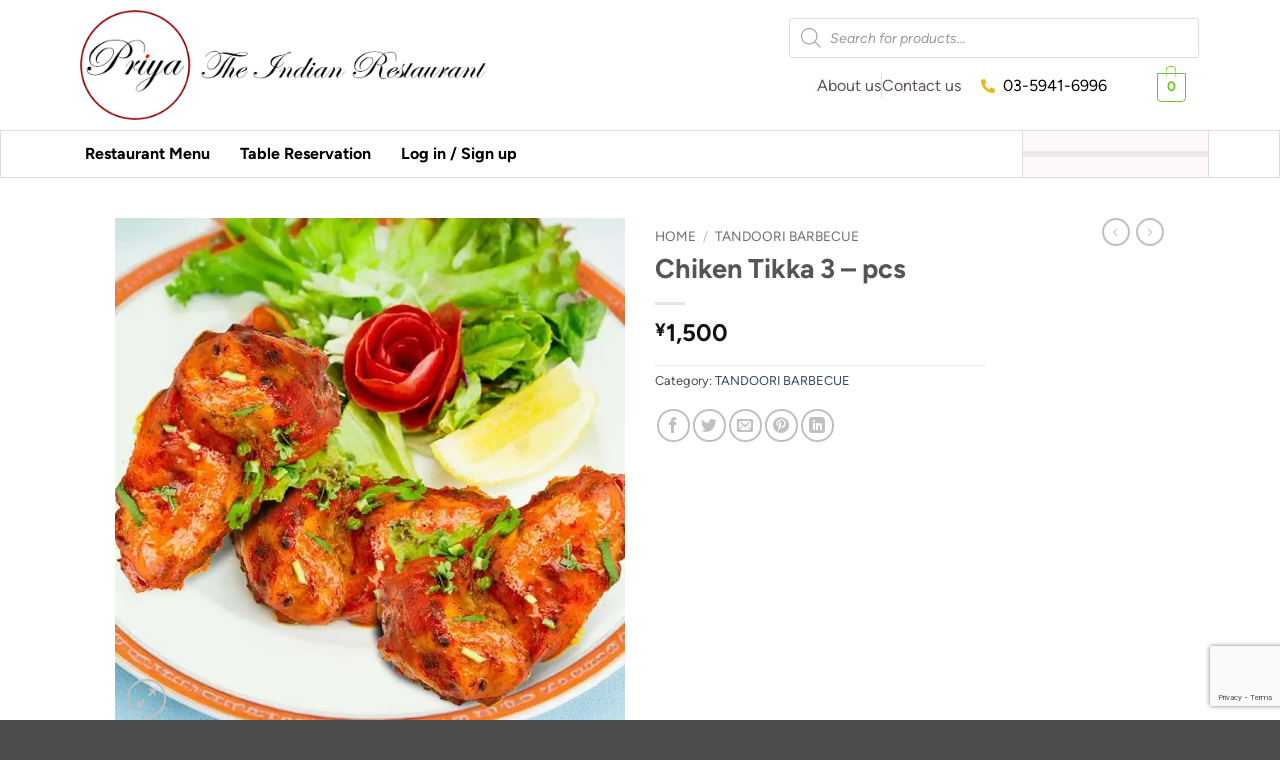

--- FILE ---
content_type: text/html; charset=utf-8
request_url: https://www.google.com/recaptcha/api2/anchor?ar=1&k=6LfDIS0rAAAAAE1UObupUAQkCQqYDDhr2DyvfeCq&co=aHR0cHM6Ly9wcml5YWphcGFuLmNvbTo0NDM.&hl=en&v=PoyoqOPhxBO7pBk68S4YbpHZ&size=invisible&anchor-ms=20000&execute-ms=30000&cb=5zcau3zedtf8
body_size: 48385
content:
<!DOCTYPE HTML><html dir="ltr" lang="en"><head><meta http-equiv="Content-Type" content="text/html; charset=UTF-8">
<meta http-equiv="X-UA-Compatible" content="IE=edge">
<title>reCAPTCHA</title>
<style type="text/css">
/* cyrillic-ext */
@font-face {
  font-family: 'Roboto';
  font-style: normal;
  font-weight: 400;
  font-stretch: 100%;
  src: url(//fonts.gstatic.com/s/roboto/v48/KFO7CnqEu92Fr1ME7kSn66aGLdTylUAMa3GUBHMdazTgWw.woff2) format('woff2');
  unicode-range: U+0460-052F, U+1C80-1C8A, U+20B4, U+2DE0-2DFF, U+A640-A69F, U+FE2E-FE2F;
}
/* cyrillic */
@font-face {
  font-family: 'Roboto';
  font-style: normal;
  font-weight: 400;
  font-stretch: 100%;
  src: url(//fonts.gstatic.com/s/roboto/v48/KFO7CnqEu92Fr1ME7kSn66aGLdTylUAMa3iUBHMdazTgWw.woff2) format('woff2');
  unicode-range: U+0301, U+0400-045F, U+0490-0491, U+04B0-04B1, U+2116;
}
/* greek-ext */
@font-face {
  font-family: 'Roboto';
  font-style: normal;
  font-weight: 400;
  font-stretch: 100%;
  src: url(//fonts.gstatic.com/s/roboto/v48/KFO7CnqEu92Fr1ME7kSn66aGLdTylUAMa3CUBHMdazTgWw.woff2) format('woff2');
  unicode-range: U+1F00-1FFF;
}
/* greek */
@font-face {
  font-family: 'Roboto';
  font-style: normal;
  font-weight: 400;
  font-stretch: 100%;
  src: url(//fonts.gstatic.com/s/roboto/v48/KFO7CnqEu92Fr1ME7kSn66aGLdTylUAMa3-UBHMdazTgWw.woff2) format('woff2');
  unicode-range: U+0370-0377, U+037A-037F, U+0384-038A, U+038C, U+038E-03A1, U+03A3-03FF;
}
/* math */
@font-face {
  font-family: 'Roboto';
  font-style: normal;
  font-weight: 400;
  font-stretch: 100%;
  src: url(//fonts.gstatic.com/s/roboto/v48/KFO7CnqEu92Fr1ME7kSn66aGLdTylUAMawCUBHMdazTgWw.woff2) format('woff2');
  unicode-range: U+0302-0303, U+0305, U+0307-0308, U+0310, U+0312, U+0315, U+031A, U+0326-0327, U+032C, U+032F-0330, U+0332-0333, U+0338, U+033A, U+0346, U+034D, U+0391-03A1, U+03A3-03A9, U+03B1-03C9, U+03D1, U+03D5-03D6, U+03F0-03F1, U+03F4-03F5, U+2016-2017, U+2034-2038, U+203C, U+2040, U+2043, U+2047, U+2050, U+2057, U+205F, U+2070-2071, U+2074-208E, U+2090-209C, U+20D0-20DC, U+20E1, U+20E5-20EF, U+2100-2112, U+2114-2115, U+2117-2121, U+2123-214F, U+2190, U+2192, U+2194-21AE, U+21B0-21E5, U+21F1-21F2, U+21F4-2211, U+2213-2214, U+2216-22FF, U+2308-230B, U+2310, U+2319, U+231C-2321, U+2336-237A, U+237C, U+2395, U+239B-23B7, U+23D0, U+23DC-23E1, U+2474-2475, U+25AF, U+25B3, U+25B7, U+25BD, U+25C1, U+25CA, U+25CC, U+25FB, U+266D-266F, U+27C0-27FF, U+2900-2AFF, U+2B0E-2B11, U+2B30-2B4C, U+2BFE, U+3030, U+FF5B, U+FF5D, U+1D400-1D7FF, U+1EE00-1EEFF;
}
/* symbols */
@font-face {
  font-family: 'Roboto';
  font-style: normal;
  font-weight: 400;
  font-stretch: 100%;
  src: url(//fonts.gstatic.com/s/roboto/v48/KFO7CnqEu92Fr1ME7kSn66aGLdTylUAMaxKUBHMdazTgWw.woff2) format('woff2');
  unicode-range: U+0001-000C, U+000E-001F, U+007F-009F, U+20DD-20E0, U+20E2-20E4, U+2150-218F, U+2190, U+2192, U+2194-2199, U+21AF, U+21E6-21F0, U+21F3, U+2218-2219, U+2299, U+22C4-22C6, U+2300-243F, U+2440-244A, U+2460-24FF, U+25A0-27BF, U+2800-28FF, U+2921-2922, U+2981, U+29BF, U+29EB, U+2B00-2BFF, U+4DC0-4DFF, U+FFF9-FFFB, U+10140-1018E, U+10190-1019C, U+101A0, U+101D0-101FD, U+102E0-102FB, U+10E60-10E7E, U+1D2C0-1D2D3, U+1D2E0-1D37F, U+1F000-1F0FF, U+1F100-1F1AD, U+1F1E6-1F1FF, U+1F30D-1F30F, U+1F315, U+1F31C, U+1F31E, U+1F320-1F32C, U+1F336, U+1F378, U+1F37D, U+1F382, U+1F393-1F39F, U+1F3A7-1F3A8, U+1F3AC-1F3AF, U+1F3C2, U+1F3C4-1F3C6, U+1F3CA-1F3CE, U+1F3D4-1F3E0, U+1F3ED, U+1F3F1-1F3F3, U+1F3F5-1F3F7, U+1F408, U+1F415, U+1F41F, U+1F426, U+1F43F, U+1F441-1F442, U+1F444, U+1F446-1F449, U+1F44C-1F44E, U+1F453, U+1F46A, U+1F47D, U+1F4A3, U+1F4B0, U+1F4B3, U+1F4B9, U+1F4BB, U+1F4BF, U+1F4C8-1F4CB, U+1F4D6, U+1F4DA, U+1F4DF, U+1F4E3-1F4E6, U+1F4EA-1F4ED, U+1F4F7, U+1F4F9-1F4FB, U+1F4FD-1F4FE, U+1F503, U+1F507-1F50B, U+1F50D, U+1F512-1F513, U+1F53E-1F54A, U+1F54F-1F5FA, U+1F610, U+1F650-1F67F, U+1F687, U+1F68D, U+1F691, U+1F694, U+1F698, U+1F6AD, U+1F6B2, U+1F6B9-1F6BA, U+1F6BC, U+1F6C6-1F6CF, U+1F6D3-1F6D7, U+1F6E0-1F6EA, U+1F6F0-1F6F3, U+1F6F7-1F6FC, U+1F700-1F7FF, U+1F800-1F80B, U+1F810-1F847, U+1F850-1F859, U+1F860-1F887, U+1F890-1F8AD, U+1F8B0-1F8BB, U+1F8C0-1F8C1, U+1F900-1F90B, U+1F93B, U+1F946, U+1F984, U+1F996, U+1F9E9, U+1FA00-1FA6F, U+1FA70-1FA7C, U+1FA80-1FA89, U+1FA8F-1FAC6, U+1FACE-1FADC, U+1FADF-1FAE9, U+1FAF0-1FAF8, U+1FB00-1FBFF;
}
/* vietnamese */
@font-face {
  font-family: 'Roboto';
  font-style: normal;
  font-weight: 400;
  font-stretch: 100%;
  src: url(//fonts.gstatic.com/s/roboto/v48/KFO7CnqEu92Fr1ME7kSn66aGLdTylUAMa3OUBHMdazTgWw.woff2) format('woff2');
  unicode-range: U+0102-0103, U+0110-0111, U+0128-0129, U+0168-0169, U+01A0-01A1, U+01AF-01B0, U+0300-0301, U+0303-0304, U+0308-0309, U+0323, U+0329, U+1EA0-1EF9, U+20AB;
}
/* latin-ext */
@font-face {
  font-family: 'Roboto';
  font-style: normal;
  font-weight: 400;
  font-stretch: 100%;
  src: url(//fonts.gstatic.com/s/roboto/v48/KFO7CnqEu92Fr1ME7kSn66aGLdTylUAMa3KUBHMdazTgWw.woff2) format('woff2');
  unicode-range: U+0100-02BA, U+02BD-02C5, U+02C7-02CC, U+02CE-02D7, U+02DD-02FF, U+0304, U+0308, U+0329, U+1D00-1DBF, U+1E00-1E9F, U+1EF2-1EFF, U+2020, U+20A0-20AB, U+20AD-20C0, U+2113, U+2C60-2C7F, U+A720-A7FF;
}
/* latin */
@font-face {
  font-family: 'Roboto';
  font-style: normal;
  font-weight: 400;
  font-stretch: 100%;
  src: url(//fonts.gstatic.com/s/roboto/v48/KFO7CnqEu92Fr1ME7kSn66aGLdTylUAMa3yUBHMdazQ.woff2) format('woff2');
  unicode-range: U+0000-00FF, U+0131, U+0152-0153, U+02BB-02BC, U+02C6, U+02DA, U+02DC, U+0304, U+0308, U+0329, U+2000-206F, U+20AC, U+2122, U+2191, U+2193, U+2212, U+2215, U+FEFF, U+FFFD;
}
/* cyrillic-ext */
@font-face {
  font-family: 'Roboto';
  font-style: normal;
  font-weight: 500;
  font-stretch: 100%;
  src: url(//fonts.gstatic.com/s/roboto/v48/KFO7CnqEu92Fr1ME7kSn66aGLdTylUAMa3GUBHMdazTgWw.woff2) format('woff2');
  unicode-range: U+0460-052F, U+1C80-1C8A, U+20B4, U+2DE0-2DFF, U+A640-A69F, U+FE2E-FE2F;
}
/* cyrillic */
@font-face {
  font-family: 'Roboto';
  font-style: normal;
  font-weight: 500;
  font-stretch: 100%;
  src: url(//fonts.gstatic.com/s/roboto/v48/KFO7CnqEu92Fr1ME7kSn66aGLdTylUAMa3iUBHMdazTgWw.woff2) format('woff2');
  unicode-range: U+0301, U+0400-045F, U+0490-0491, U+04B0-04B1, U+2116;
}
/* greek-ext */
@font-face {
  font-family: 'Roboto';
  font-style: normal;
  font-weight: 500;
  font-stretch: 100%;
  src: url(//fonts.gstatic.com/s/roboto/v48/KFO7CnqEu92Fr1ME7kSn66aGLdTylUAMa3CUBHMdazTgWw.woff2) format('woff2');
  unicode-range: U+1F00-1FFF;
}
/* greek */
@font-face {
  font-family: 'Roboto';
  font-style: normal;
  font-weight: 500;
  font-stretch: 100%;
  src: url(//fonts.gstatic.com/s/roboto/v48/KFO7CnqEu92Fr1ME7kSn66aGLdTylUAMa3-UBHMdazTgWw.woff2) format('woff2');
  unicode-range: U+0370-0377, U+037A-037F, U+0384-038A, U+038C, U+038E-03A1, U+03A3-03FF;
}
/* math */
@font-face {
  font-family: 'Roboto';
  font-style: normal;
  font-weight: 500;
  font-stretch: 100%;
  src: url(//fonts.gstatic.com/s/roboto/v48/KFO7CnqEu92Fr1ME7kSn66aGLdTylUAMawCUBHMdazTgWw.woff2) format('woff2');
  unicode-range: U+0302-0303, U+0305, U+0307-0308, U+0310, U+0312, U+0315, U+031A, U+0326-0327, U+032C, U+032F-0330, U+0332-0333, U+0338, U+033A, U+0346, U+034D, U+0391-03A1, U+03A3-03A9, U+03B1-03C9, U+03D1, U+03D5-03D6, U+03F0-03F1, U+03F4-03F5, U+2016-2017, U+2034-2038, U+203C, U+2040, U+2043, U+2047, U+2050, U+2057, U+205F, U+2070-2071, U+2074-208E, U+2090-209C, U+20D0-20DC, U+20E1, U+20E5-20EF, U+2100-2112, U+2114-2115, U+2117-2121, U+2123-214F, U+2190, U+2192, U+2194-21AE, U+21B0-21E5, U+21F1-21F2, U+21F4-2211, U+2213-2214, U+2216-22FF, U+2308-230B, U+2310, U+2319, U+231C-2321, U+2336-237A, U+237C, U+2395, U+239B-23B7, U+23D0, U+23DC-23E1, U+2474-2475, U+25AF, U+25B3, U+25B7, U+25BD, U+25C1, U+25CA, U+25CC, U+25FB, U+266D-266F, U+27C0-27FF, U+2900-2AFF, U+2B0E-2B11, U+2B30-2B4C, U+2BFE, U+3030, U+FF5B, U+FF5D, U+1D400-1D7FF, U+1EE00-1EEFF;
}
/* symbols */
@font-face {
  font-family: 'Roboto';
  font-style: normal;
  font-weight: 500;
  font-stretch: 100%;
  src: url(//fonts.gstatic.com/s/roboto/v48/KFO7CnqEu92Fr1ME7kSn66aGLdTylUAMaxKUBHMdazTgWw.woff2) format('woff2');
  unicode-range: U+0001-000C, U+000E-001F, U+007F-009F, U+20DD-20E0, U+20E2-20E4, U+2150-218F, U+2190, U+2192, U+2194-2199, U+21AF, U+21E6-21F0, U+21F3, U+2218-2219, U+2299, U+22C4-22C6, U+2300-243F, U+2440-244A, U+2460-24FF, U+25A0-27BF, U+2800-28FF, U+2921-2922, U+2981, U+29BF, U+29EB, U+2B00-2BFF, U+4DC0-4DFF, U+FFF9-FFFB, U+10140-1018E, U+10190-1019C, U+101A0, U+101D0-101FD, U+102E0-102FB, U+10E60-10E7E, U+1D2C0-1D2D3, U+1D2E0-1D37F, U+1F000-1F0FF, U+1F100-1F1AD, U+1F1E6-1F1FF, U+1F30D-1F30F, U+1F315, U+1F31C, U+1F31E, U+1F320-1F32C, U+1F336, U+1F378, U+1F37D, U+1F382, U+1F393-1F39F, U+1F3A7-1F3A8, U+1F3AC-1F3AF, U+1F3C2, U+1F3C4-1F3C6, U+1F3CA-1F3CE, U+1F3D4-1F3E0, U+1F3ED, U+1F3F1-1F3F3, U+1F3F5-1F3F7, U+1F408, U+1F415, U+1F41F, U+1F426, U+1F43F, U+1F441-1F442, U+1F444, U+1F446-1F449, U+1F44C-1F44E, U+1F453, U+1F46A, U+1F47D, U+1F4A3, U+1F4B0, U+1F4B3, U+1F4B9, U+1F4BB, U+1F4BF, U+1F4C8-1F4CB, U+1F4D6, U+1F4DA, U+1F4DF, U+1F4E3-1F4E6, U+1F4EA-1F4ED, U+1F4F7, U+1F4F9-1F4FB, U+1F4FD-1F4FE, U+1F503, U+1F507-1F50B, U+1F50D, U+1F512-1F513, U+1F53E-1F54A, U+1F54F-1F5FA, U+1F610, U+1F650-1F67F, U+1F687, U+1F68D, U+1F691, U+1F694, U+1F698, U+1F6AD, U+1F6B2, U+1F6B9-1F6BA, U+1F6BC, U+1F6C6-1F6CF, U+1F6D3-1F6D7, U+1F6E0-1F6EA, U+1F6F0-1F6F3, U+1F6F7-1F6FC, U+1F700-1F7FF, U+1F800-1F80B, U+1F810-1F847, U+1F850-1F859, U+1F860-1F887, U+1F890-1F8AD, U+1F8B0-1F8BB, U+1F8C0-1F8C1, U+1F900-1F90B, U+1F93B, U+1F946, U+1F984, U+1F996, U+1F9E9, U+1FA00-1FA6F, U+1FA70-1FA7C, U+1FA80-1FA89, U+1FA8F-1FAC6, U+1FACE-1FADC, U+1FADF-1FAE9, U+1FAF0-1FAF8, U+1FB00-1FBFF;
}
/* vietnamese */
@font-face {
  font-family: 'Roboto';
  font-style: normal;
  font-weight: 500;
  font-stretch: 100%;
  src: url(//fonts.gstatic.com/s/roboto/v48/KFO7CnqEu92Fr1ME7kSn66aGLdTylUAMa3OUBHMdazTgWw.woff2) format('woff2');
  unicode-range: U+0102-0103, U+0110-0111, U+0128-0129, U+0168-0169, U+01A0-01A1, U+01AF-01B0, U+0300-0301, U+0303-0304, U+0308-0309, U+0323, U+0329, U+1EA0-1EF9, U+20AB;
}
/* latin-ext */
@font-face {
  font-family: 'Roboto';
  font-style: normal;
  font-weight: 500;
  font-stretch: 100%;
  src: url(//fonts.gstatic.com/s/roboto/v48/KFO7CnqEu92Fr1ME7kSn66aGLdTylUAMa3KUBHMdazTgWw.woff2) format('woff2');
  unicode-range: U+0100-02BA, U+02BD-02C5, U+02C7-02CC, U+02CE-02D7, U+02DD-02FF, U+0304, U+0308, U+0329, U+1D00-1DBF, U+1E00-1E9F, U+1EF2-1EFF, U+2020, U+20A0-20AB, U+20AD-20C0, U+2113, U+2C60-2C7F, U+A720-A7FF;
}
/* latin */
@font-face {
  font-family: 'Roboto';
  font-style: normal;
  font-weight: 500;
  font-stretch: 100%;
  src: url(//fonts.gstatic.com/s/roboto/v48/KFO7CnqEu92Fr1ME7kSn66aGLdTylUAMa3yUBHMdazQ.woff2) format('woff2');
  unicode-range: U+0000-00FF, U+0131, U+0152-0153, U+02BB-02BC, U+02C6, U+02DA, U+02DC, U+0304, U+0308, U+0329, U+2000-206F, U+20AC, U+2122, U+2191, U+2193, U+2212, U+2215, U+FEFF, U+FFFD;
}
/* cyrillic-ext */
@font-face {
  font-family: 'Roboto';
  font-style: normal;
  font-weight: 900;
  font-stretch: 100%;
  src: url(//fonts.gstatic.com/s/roboto/v48/KFO7CnqEu92Fr1ME7kSn66aGLdTylUAMa3GUBHMdazTgWw.woff2) format('woff2');
  unicode-range: U+0460-052F, U+1C80-1C8A, U+20B4, U+2DE0-2DFF, U+A640-A69F, U+FE2E-FE2F;
}
/* cyrillic */
@font-face {
  font-family: 'Roboto';
  font-style: normal;
  font-weight: 900;
  font-stretch: 100%;
  src: url(//fonts.gstatic.com/s/roboto/v48/KFO7CnqEu92Fr1ME7kSn66aGLdTylUAMa3iUBHMdazTgWw.woff2) format('woff2');
  unicode-range: U+0301, U+0400-045F, U+0490-0491, U+04B0-04B1, U+2116;
}
/* greek-ext */
@font-face {
  font-family: 'Roboto';
  font-style: normal;
  font-weight: 900;
  font-stretch: 100%;
  src: url(//fonts.gstatic.com/s/roboto/v48/KFO7CnqEu92Fr1ME7kSn66aGLdTylUAMa3CUBHMdazTgWw.woff2) format('woff2');
  unicode-range: U+1F00-1FFF;
}
/* greek */
@font-face {
  font-family: 'Roboto';
  font-style: normal;
  font-weight: 900;
  font-stretch: 100%;
  src: url(//fonts.gstatic.com/s/roboto/v48/KFO7CnqEu92Fr1ME7kSn66aGLdTylUAMa3-UBHMdazTgWw.woff2) format('woff2');
  unicode-range: U+0370-0377, U+037A-037F, U+0384-038A, U+038C, U+038E-03A1, U+03A3-03FF;
}
/* math */
@font-face {
  font-family: 'Roboto';
  font-style: normal;
  font-weight: 900;
  font-stretch: 100%;
  src: url(//fonts.gstatic.com/s/roboto/v48/KFO7CnqEu92Fr1ME7kSn66aGLdTylUAMawCUBHMdazTgWw.woff2) format('woff2');
  unicode-range: U+0302-0303, U+0305, U+0307-0308, U+0310, U+0312, U+0315, U+031A, U+0326-0327, U+032C, U+032F-0330, U+0332-0333, U+0338, U+033A, U+0346, U+034D, U+0391-03A1, U+03A3-03A9, U+03B1-03C9, U+03D1, U+03D5-03D6, U+03F0-03F1, U+03F4-03F5, U+2016-2017, U+2034-2038, U+203C, U+2040, U+2043, U+2047, U+2050, U+2057, U+205F, U+2070-2071, U+2074-208E, U+2090-209C, U+20D0-20DC, U+20E1, U+20E5-20EF, U+2100-2112, U+2114-2115, U+2117-2121, U+2123-214F, U+2190, U+2192, U+2194-21AE, U+21B0-21E5, U+21F1-21F2, U+21F4-2211, U+2213-2214, U+2216-22FF, U+2308-230B, U+2310, U+2319, U+231C-2321, U+2336-237A, U+237C, U+2395, U+239B-23B7, U+23D0, U+23DC-23E1, U+2474-2475, U+25AF, U+25B3, U+25B7, U+25BD, U+25C1, U+25CA, U+25CC, U+25FB, U+266D-266F, U+27C0-27FF, U+2900-2AFF, U+2B0E-2B11, U+2B30-2B4C, U+2BFE, U+3030, U+FF5B, U+FF5D, U+1D400-1D7FF, U+1EE00-1EEFF;
}
/* symbols */
@font-face {
  font-family: 'Roboto';
  font-style: normal;
  font-weight: 900;
  font-stretch: 100%;
  src: url(//fonts.gstatic.com/s/roboto/v48/KFO7CnqEu92Fr1ME7kSn66aGLdTylUAMaxKUBHMdazTgWw.woff2) format('woff2');
  unicode-range: U+0001-000C, U+000E-001F, U+007F-009F, U+20DD-20E0, U+20E2-20E4, U+2150-218F, U+2190, U+2192, U+2194-2199, U+21AF, U+21E6-21F0, U+21F3, U+2218-2219, U+2299, U+22C4-22C6, U+2300-243F, U+2440-244A, U+2460-24FF, U+25A0-27BF, U+2800-28FF, U+2921-2922, U+2981, U+29BF, U+29EB, U+2B00-2BFF, U+4DC0-4DFF, U+FFF9-FFFB, U+10140-1018E, U+10190-1019C, U+101A0, U+101D0-101FD, U+102E0-102FB, U+10E60-10E7E, U+1D2C0-1D2D3, U+1D2E0-1D37F, U+1F000-1F0FF, U+1F100-1F1AD, U+1F1E6-1F1FF, U+1F30D-1F30F, U+1F315, U+1F31C, U+1F31E, U+1F320-1F32C, U+1F336, U+1F378, U+1F37D, U+1F382, U+1F393-1F39F, U+1F3A7-1F3A8, U+1F3AC-1F3AF, U+1F3C2, U+1F3C4-1F3C6, U+1F3CA-1F3CE, U+1F3D4-1F3E0, U+1F3ED, U+1F3F1-1F3F3, U+1F3F5-1F3F7, U+1F408, U+1F415, U+1F41F, U+1F426, U+1F43F, U+1F441-1F442, U+1F444, U+1F446-1F449, U+1F44C-1F44E, U+1F453, U+1F46A, U+1F47D, U+1F4A3, U+1F4B0, U+1F4B3, U+1F4B9, U+1F4BB, U+1F4BF, U+1F4C8-1F4CB, U+1F4D6, U+1F4DA, U+1F4DF, U+1F4E3-1F4E6, U+1F4EA-1F4ED, U+1F4F7, U+1F4F9-1F4FB, U+1F4FD-1F4FE, U+1F503, U+1F507-1F50B, U+1F50D, U+1F512-1F513, U+1F53E-1F54A, U+1F54F-1F5FA, U+1F610, U+1F650-1F67F, U+1F687, U+1F68D, U+1F691, U+1F694, U+1F698, U+1F6AD, U+1F6B2, U+1F6B9-1F6BA, U+1F6BC, U+1F6C6-1F6CF, U+1F6D3-1F6D7, U+1F6E0-1F6EA, U+1F6F0-1F6F3, U+1F6F7-1F6FC, U+1F700-1F7FF, U+1F800-1F80B, U+1F810-1F847, U+1F850-1F859, U+1F860-1F887, U+1F890-1F8AD, U+1F8B0-1F8BB, U+1F8C0-1F8C1, U+1F900-1F90B, U+1F93B, U+1F946, U+1F984, U+1F996, U+1F9E9, U+1FA00-1FA6F, U+1FA70-1FA7C, U+1FA80-1FA89, U+1FA8F-1FAC6, U+1FACE-1FADC, U+1FADF-1FAE9, U+1FAF0-1FAF8, U+1FB00-1FBFF;
}
/* vietnamese */
@font-face {
  font-family: 'Roboto';
  font-style: normal;
  font-weight: 900;
  font-stretch: 100%;
  src: url(//fonts.gstatic.com/s/roboto/v48/KFO7CnqEu92Fr1ME7kSn66aGLdTylUAMa3OUBHMdazTgWw.woff2) format('woff2');
  unicode-range: U+0102-0103, U+0110-0111, U+0128-0129, U+0168-0169, U+01A0-01A1, U+01AF-01B0, U+0300-0301, U+0303-0304, U+0308-0309, U+0323, U+0329, U+1EA0-1EF9, U+20AB;
}
/* latin-ext */
@font-face {
  font-family: 'Roboto';
  font-style: normal;
  font-weight: 900;
  font-stretch: 100%;
  src: url(//fonts.gstatic.com/s/roboto/v48/KFO7CnqEu92Fr1ME7kSn66aGLdTylUAMa3KUBHMdazTgWw.woff2) format('woff2');
  unicode-range: U+0100-02BA, U+02BD-02C5, U+02C7-02CC, U+02CE-02D7, U+02DD-02FF, U+0304, U+0308, U+0329, U+1D00-1DBF, U+1E00-1E9F, U+1EF2-1EFF, U+2020, U+20A0-20AB, U+20AD-20C0, U+2113, U+2C60-2C7F, U+A720-A7FF;
}
/* latin */
@font-face {
  font-family: 'Roboto';
  font-style: normal;
  font-weight: 900;
  font-stretch: 100%;
  src: url(//fonts.gstatic.com/s/roboto/v48/KFO7CnqEu92Fr1ME7kSn66aGLdTylUAMa3yUBHMdazQ.woff2) format('woff2');
  unicode-range: U+0000-00FF, U+0131, U+0152-0153, U+02BB-02BC, U+02C6, U+02DA, U+02DC, U+0304, U+0308, U+0329, U+2000-206F, U+20AC, U+2122, U+2191, U+2193, U+2212, U+2215, U+FEFF, U+FFFD;
}

</style>
<link rel="stylesheet" type="text/css" href="https://www.gstatic.com/recaptcha/releases/PoyoqOPhxBO7pBk68S4YbpHZ/styles__ltr.css">
<script nonce="o_1Va19W-kP9hAq4HJ1JPQ" type="text/javascript">window['__recaptcha_api'] = 'https://www.google.com/recaptcha/api2/';</script>
<script type="text/javascript" src="https://www.gstatic.com/recaptcha/releases/PoyoqOPhxBO7pBk68S4YbpHZ/recaptcha__en.js" nonce="o_1Va19W-kP9hAq4HJ1JPQ">
      
    </script></head>
<body><div id="rc-anchor-alert" class="rc-anchor-alert"></div>
<input type="hidden" id="recaptcha-token" value="[base64]">
<script type="text/javascript" nonce="o_1Va19W-kP9hAq4HJ1JPQ">
      recaptcha.anchor.Main.init("[\x22ainput\x22,[\x22bgdata\x22,\x22\x22,\[base64]/[base64]/[base64]/bmV3IHJbeF0oY1swXSk6RT09Mj9uZXcgclt4XShjWzBdLGNbMV0pOkU9PTM/bmV3IHJbeF0oY1swXSxjWzFdLGNbMl0pOkU9PTQ/[base64]/[base64]/[base64]/[base64]/[base64]/[base64]/[base64]/[base64]\x22,\[base64]\\u003d\x22,\x22w7fDumlrCTxKB8K/[base64]/[base64]/w6I1w4DDmcOmw57CtVDCgMOTw7Q0DTTDlMOYTSJ4AcKjw78lw7cJFxROwqwHwqJGeRrDmwMUPMKNG8OVecKZwo87w64SwpvDplxoQFrDoUcfw6JjEyhxIMKfw6bDlykJalzCnV/CsMOjF8O2w7DDpcOQUjAgBz9aQj/DlGXCinHDmwk6w4FEw4ZDwqFDXiEZP8K/Whpkw6RhAjDChcKXMXbCosOqWMKrZMOmwqjCp8Kyw4cQw5dDwpEOa8OiTsKRw73DoMOywrwnCcKZw6JQwrXCt8OUIcOmwrN2wqsecWNyCgAzwp3CpcKTQ8K5w5YDw4TDnMKOEcO3w4rCnQPCszfDtzMqwpEmG8OTwrPDs8KCw7/DqBLDjRw/E8KhRwVKw63Dl8KvbMOPw4Zpw7JMwrXDiXbDmsOlH8OcZlhQwqZLw5UXR1Umwqxxw4HCjAc6w5xyYsOCwq7DjcOkwp5md8O+QTNfwp8lVMOQw5PDhwnDtn0tDT1ZwrQbwp/DucKrw4DDqcKNw7TDr8KNZMOlwrDDvkIQHMKoUcKxwrRYw5bDrMO4bFjDpcOMJhXCusObVsOwBQJlw73CgjPDqknDk8Kfw4/DisK1VVZhLsOkw5p6SWtQwpvDpwMBccKaw7nClMKyFUfDkSxtfTfCgg7Dh8K3wpDCvyLCsMKfw6fCkX/[base64]/CosO9woYfw5RbwqPDvMOJw4gBZkPDncONwpfDk3bDkMKDVcK5w5rDr1vCqkTDmcOEw4TDsCV/J8KKDQnCgCPDl8OZw5TCpyQ7J3PCjnfDrcO0PsKCw5TDihLCikzCtC1Hw7XCncKTemLCtQ0kQxPDi8O+WMKXI1/DmBLDl8KrdsKoNsO0w7bDtGt2w7XDiMKWOREWw6bCrRLDsmN6wqhKwrfCoj5/PCnCnhrCty4RLFrDuwHDvGXDpg7DhVEMBz5uB3/DvBwoH34IwqF7Z8OZXVgAd3XDhXVVwpVtccOVWcOee1VaZ8Oawq7DsTFXdcOLa8OWWcO6w5EPw5V9w47CrlMowrtjwqbDki/CksO8D13CiQ0Gw5TClMO0w7R+w5lIw4NPFsKLwrt8w6DDgWTDlQ8SSSRawqrCpsKlfsKuSsOrasKLw5DCpVjDsnfCjMKLfGoCcFLDuwtQZsKoGTAWAcKbPcK/ZEcpWgsYf8KHw7wqw6Mow7rDpcKcBsOFwpU8w6nDuA9Zw7ZfFcKSwr89eUMAw4Iqa8O1w6BRHsKjwr3DvMOXw7JcwpEYwqgnelw+a8Okw7QBRcKgwrrDocKbw4VUIMK+JSwnwpQaYMKewqrDqj4/w4zDtjk2w5wrwpTDh8OpwrXCpcKiw7nDn0lvwp3CjREqMybDgMKiw4QyMGd1AUvCtAbCt3Bww5VywrjDlSATworDsSPDmHjCq8K7JiTCpWTDnztgb1HCjsKLTmpow5rDuHLDqjfDpE9Hw73DisOWwoHDuDBfw4UWVMOEB8Oow5/DgsOCCMKoDcOrwqXDrsKiJ8OsfMOSCcOkw5jCn8ORw5JRwpTDnzpgw7hGwpZHw71+wqDCnR7DjkXDnMO5woLCnnsNwrXDpsOiIldgwpHDiWfCqynDkU/[base64]/[base64]/CmSVswooEwozDmMOROx/CosKnw4V6w6DChHPDvCDCuMKOOSp5VMOkdcO0wozCu8K8esOMKT1pJQ0qwoDCl2/Cu8Odwr/[base64]/CvkjCt8KZHcOPKUvDusO9EcOJw4bDvRp7wpXCgcOeQsKsW8OKwrzClG5OWTPDgBzCtz9ew4kkw6/CnsKEB8K/ZcK7wqdkP3UxwoXCrsK/w57CnMOHwrM4GBxcJsOhK8OiwrcHYFBNwqdawqbDucOlw5A0wpXDiQl9w4/DuUQXw4/DlMOIHV3DgsOwwoZ+w4bDvzzDklXDp8OAw6powpLCjkbDvsO8w48rdMOOSnnDkMK+w7d/CcKiFsKmwqhEw48+JMKYwo11w7E/[base64]/[base64]/CvcKOFcKxwrc2w5zDsMOiQcKbwqvCuQDCqcOLMlJ/[base64]/[base64]/Di2xewpR1asK8w4jCm8KGw4DCvF1DYg8nTxlXOGt6w6DDsWQkO8KIw5Mlw5zDqjFUVMOPTcK/U8KfwrPCpMKBQVl2eyvDu2EPGMOSKX3CqmQ7wozDrMKfZMKew7/DiUHDo8KywqVmwrNlV8Kiw7HDjMOtw4J5w7zDn8KFwo/Dsw3CoDjCvWPCo8KWw5DDsTPClsO0wpnDvsKxJmI6w5d5w5hva8OdZSLCmsK/PgXDs8OuJUDCmAfCosKTG8O/QHASwo3CkmoXw60MwpEvwovCqg7DhsKxMsKPw4gXbBITMMODZ8KGImbCiGdWw4swcWZLw5DCncKbRnzCnW7CpcK8P0/[base64]/Q8Oxw6FxIl1Gwp4nUMOHA8Oww4IpT8KOLio3wpnCjMKGwppIwpHDssKaABXDozDCt2xNE8KIw7sIwobCsF0eZWQtM2sjwoQOBmh6GsOXZXkdIn/CpcKVDcKEwobDjsO+w7TDig8ADMKPwpDDsSxAecO+w55aMVbDkgVgWmMcw4/DusONwrDDjkjDsw1DH8KWRXIFwoPDsQR+wq3DpgbCmH93w4/[base64]/[base64]/N8Oww68+w6BGcG4dw5cDCh/DhcKSw6zDvxllwq5WYsK+FsO8GMK2wpk2InJzwqDDlMKqXMOlw5rCgMO0PEVATcOVwqXDpsKbw67CucK3Sh7Cj8Ocw7HCoxPDiinDmjsUUCLDt8OjwoAeIsKew7xAAMOoTsOMw5UVZUHCoDTCtG/[base64]/[base64]/DgVDDpVjDhcOow67CkiHDsMKsYcKiw6nChUUqHMKSwrVEdcOOcBNpX8KUw68owoRow4jDuV04wrTDsndpaVRhDsKnAw48JkLDsXJJV1V8DDQMTjrDmizDnSTCrh7CvsK2HiLDqA7CsHtvw47Dtz8gwqFtw5zDjn/DgFFFcF7ChF8Owo/Dn0XDtcOBbDjDoTdewr5MH3/CssKIw7how53CgCggBzYPwpsZV8OdW1fCp8Oyw4QbXcKyPMK7w7kuwrd+wqdlw7LChsKjDSHCgzbDoMOmYMKzwrwzw7DCjsOIw4XDjwjCg1fDlzwqFcKBwrUnwqI0w4NBTcOMWMOkwonClcOxRRnCiF/DkMK6w6vCqGDCpMKpwoxBw7dMwq8iw5l/fcOCRnPCo8ObXmJMAMKQw659QVM5w4Ezw7PDjDQefsKXwrR/woZ4HMOnYMKiwo3DssK7P3/[base64]/[base64]/Dlglew582FcK0w4LConDDscOHfDXCh8K5woHCtsKKOMOZw77DrMOtw6jCu0LClm4cw5nCj8OKwpliw7xyw5rCk8K+w5wQDMK9CsOabMKSw6rDoXUlbmAJwrTCuQsRw4HCq8Oiw6s/OcORw5QOw5fCmsKFw4VXwoYdaxpFbMORwrcfwqRmYmHDksKdeUgVw50tJn7CvsOsw4t4X8KEwrzDlG1kwqptw7HDl3vDsH5rw53Dhh00H0d2IHFvX8KLwq0MwoI5WsOFwq0gwq98eQ/[base64]/DgWXDlsK7w6cmey5zworDp1fDgQZHLyECasO9wr0TCh1aPMOOw4/DoMOdUcKAw5EgHmMlAcOqwr8BHsKxwrLDoMOxAsKrACN4wrTDpijDi8OpABzCr8OJekQDw4fDr1DDjUbDiX07wpFPw5oew6NHwqTCoSLCknbDjhJ9wqIiw7sKw57CncKwwqbDh8OWJnvDm8O1fxoJw6Jtwrs/w5V1w5oKNVFQw4/Dl8OJw4LCk8KRwoBgdEpBwr9cYA/DoMO4wqrDsMKJwqMdwowdCldsKnZzeXYGw5gKwrXDnsKAwpTChC7Di8KQw43Cgnxvw7pqw4c0w7HDmCrDpsKww6nDocO1w6bCoF4iTcKVC8Krw5sGJMK/wrfDtMOpNMOLScKbwoLCoVMnw718w6TDmsKcNMK1S37DnsOTw4x/[base64]/CocKEwqclwrZQUcO+a8KiwpDCi8KPbB3CqcOvZcKsRy1AFMOSaixnOcO1w6gVw5PDuD/[base64]/DocOdDmAVN8OJLMOcwqgCwrY0w5sUMw/DpwXDlsKIfD/Cr8OyQUZTw7dPb8Kzw6AFw7tJWHYxw6jDmCDDvxLDm8OxD8OeJUTCgixueMK6w6TCksOHwrPCnRFsK13DlyrCk8K7w6HDlijChQXCosK6XhDCt2TCilDDtz7DnV7Dh8KHwr4AY8K/Y1DCr0p3JBfChcKZw4MqwoUyf8Ocw55iwoDCn8O8w5cjwpjDrsKdwr/CtnzCgA4SwrjClTbClTBBUHg2LVIZw4o/WsKlwpUqw7ppwoXCsjnDi0wXBBdQwozCv8O/eVg/wojDlcOww6DDvsOrfBfCk8OEEBLCsw/DnH7DmsOow7vCvAcwwrUbeABYFcK3GWXDkXg1Q0zDrMK1wpLClMKSWzrDtMO3w7EqAcK1w7LDu8Kgw4nCocKyaMOSw4hQw7E5wqHCk8KkwpzDqMKMwqHDucK3wpfCg2s6EhbCscOwG8KeIEc0wpRGwpDDgcK0w7/[base64]/Dsk/DqEDDqXhWw6LClMKqLcOMeMKjfxzDh8ORf8O6wprCnBTDuzJEwqbDrsKRw4TChzHDvgfDm8O9DsKcG1ddB8KLw4fDscKawpg7w6TDosOjdMOpw7Z1w5MQTHzDgMKJw4diYXJVw4FUDT/DqDvCjhfDhw5yw5FOWMKzwoPCoR9IwqV6LFPDrjvDhMKqHUkjw60MVcOzwpw1WcKGw6MSFw/CnkvDvhh2wrfDr8KGw6ojw5dTBDTDrcOBw7XDvQkqwqTCrTvCh8OtIWJ5w6BaL8OSw4FdE8KIS8KRW8K9wpnCgMKmwpUsY8KUw5MLNR3CiQAiNFPDnTtMecKrEMOoNgMew7p7w5bDgcOxRcOTw5LDs8OGesO8f8OuesKGwrnDmkDCvx4fZk0/wp/[base64]/w4I3CMKRAcOzwqgBwoU+wpIqw4/DhErChcOZO8KpCsOuRRLDnsKBw6dbDkTCgENGwpFiw7TDkEkCw7JgSWR6TX7DlCUrJ8OQM8Olw5Epb8ODw6/DhsKbwpsoJVXCpcKyw5TDtcKZfMKkLSJLHEguwoUpw7kLw6VcwrjCpFvDv8KJw7MUw6VYR8OJaAjCqChswpLCoMO0wonCqQzCh10SUsKYesKkDsK5bMKTK1bCnQUtFjAsWV/[base64]/DrTcOH04Uwpg8w5AVf8O0DThdXsKufFTCklk7ZcKGw7Irw6XCksKaQ8Kiw5XDs8KawpkAHQrCnsKdwpfCpW/DoX0HwpEQw5VpwqfDiHjCpcK4G8Kfw4lCH8KrbcO5wotYNsO0w5Vpw4jDgcK5w6zCuQ3Ci3pgLcOgwr4qeQjDjMKWC8KoUcODTDdLHwzCrMKjSi8dVMOaUsKQw6VxKkzDt3QMLBBpwp97w4wBX8KlXcOXw6rDlA3CrXZQbl/DiD3DhsK4L8K/[base64]/Cg8OkLsO1w7xRw4IKMcKGw7Z/DMKowp7DlFnCncKJwo3CrQ4sHMK8wodLJBPDnsKTBFzDr8O7JXZxWh/[base64]/[base64]/CqsOiwqXDgwrCtQFswoPCkyDCssKTw4TDk8O2O8Oew5zDuMKIES48DsOuw5fDkx8vw5fDom7CtsKcDnXDg2hgYUkNw4PCu3XCj8OnwpDDiEN+wo4iw7ZOwpA6bm/Dgw/[base64]/[base64]/[base64]/DkMK8SXfDtnUtDsKUw5Bsw67ClEXDm8OwAXnDumTDuMOyQMO7DMKlwpnCiXgNw6EkwrMDDsOuwrpqwqzDs0nDm8K3HUbDrR9sScOPDmbDqAg5XGFKWcK/wpPDv8Olw7tQJlvCkMKGVzFGw5ERC33Cml/DlsKJUMK6H8OkWsK0wqrCkyjDmgzCj8OKw65Ww7VlOsKgwpXCmQ/[base64]/CtcK9HVZifMKbD8KDBcKWw57ChcOPw4lTX8OXRcOow4EBOWPDj8KHbX7CjzoMwpoww6wANGbCgGcnwplVWh7CtybDnMKdwqscw60jCcKlV8K2UcOoNcOEw4LDtMO5w5zCvn4Cw6ghKlVlUBAsGMKQQ8KfFsKXXcOMRwUawp0owp/[base64]/w7NoOsOOwpXClcKZO8Kdc19/NgYFSsKCdsKuwq9mBnLCvcOrw7wzBz9Yw7EsURXClVbDl1cVw7TDnMOPNHLDlhArecKyDsKOw47CiQA5w5AUw7PCq0pONsOSwrfCh8Otw4zDqMKRwqFfH8Oswp4hwpjClAFgYR4vFsKqwr/DksOkwr3CmsORBXkqbXdmVcKEw4phwrVkwq7DucKIw5DChUhew6RHwqDDk8Osw43ChsK+NDMyw5UxShRnwoHDthhiwq4Iwo/DmcK1wq1mM2sYOcOhw7NVwoENVR0MesOWw55Nb016bwjDnHbDpi4+w7rCgW7DpMOpPUZqecK1wrrCh3/CuwA8EhrDi8OJw49Nw6BSf8K2wobDnsKpwqvCuMOfwozCo8O+K8Obwp7DhjvCqsKkw6ACfsKteHZ8wprCh8Ktw7TChQHCn0JRw7zDo04bw6JMw5jCtsOIDiXCmMOtw51SwpXCpWoUbRbDkE/[base64]/DjsKYecKYY17Ci0PDuMKiw7lHbXcmDlxtw50Awq13woTCncKew4PCkwDCkiV7csKsw74+JjjCtMOFwqJsCHZ2woQzUcKvXjPCrSIQw57DtQPCk0IXX0snNj3DmgkCwrTDlMO4fBdEKcODwoZCfMOlw6LDk3NmMWM/DcO9ZMKvw4rDs8OrwrQkw43DrjDDu8K9wpMrw6pww4xSHmXCsXRxw4zDtDTCmMKQf8Knw5ggwrfCusOAfsKlScO9wppmVRbCjz5MecKHSMOZQ8K+wrIid3TCu8OJEMKqwoLDvsKGwpwHdFJ+w6HCpMOcKcO/wqVyb1zDg1/Cs8KAWcKtJH06wrrDocKsw5BjdsKbw4QfP8ORw6BlHsKKw79aScKZbRkIwpNhw5TClMKTwozCg8KEbsOZwp/CoFpaw7rCkX7CksK8QMKbcsOpwpAdEcKeBMKFw7MvbsOtw7DDqMK/G0UuwqtHD8OLwodmw5NiwoHCjx/ChmvDvcKRwrrDmcKCwrHChi/[base64]/CsUvCiMKHR8OVwrJqw4jDh3vCrcOKOcKbQghqEcKawoLDrm5OZ8KSPcOQwoFUXcOpAjhhMsK0AsOYw4rDkRsSbk4ow5nCmsKNd0bCvMKqw7PDnzLChlfDoyHCtzo+wqfCtMKPw5jDtAoXC3diwrN2YcK+w6YMwqvDsiPDjhbCvltHWj/Cq8Kuw4vCoMOoVC3Dql3ClWbDjwLCuMKeZMKeLMOdwolgC8Kvwp5uKMKgw7YQasOww640fm19T2XCscO3NhPCkznDhUPDtCfDgmRBKcObZC8fw63DisK2w5NOwo5NNsOefCjCvQ7CuMKyw7pDGlrDnsOuwrc/KMO9wobDssK0QMOzwpbCkyoLwprCj2VCOcOcwozCmMOXJsK4LMOPw5MPQMKDw7h/IMOnwrHDqSfCkcK4B3PCksKTbsOYH8OZw7TDvMOpYAzDgcO9woLCi8OzdMKwwoXDm8Ofw5tVwpYzSTcDw4VKZgI3UA/[base64]/DvEJUw48awrFEFETCpifDosKRwpg4CsODwpfClMO3bGItw7x4SD85w4wYFMKfw6RewqJHwrMjSMKOcsK3w6BcXnprUXHCihJ2LHXDmMK8DsKlEcOCCsOYJ14Qw54zZzjDjlzCtsO4wrzDpsOGwq5FHnrDtsOyBmjDixRoOF8SEsODAcKIXMKJw4/CsxbChMOEw4HDkkEFCwpxw7/DvcK8J8O3NsKtw6Bkwo7CtcKWI8KLwrwmwo3DhDUcAXpyw4XDrXBxH8Oqw7opwp7DncONYTJZBcKTOCXCgmnDk8OuLsKlER7Dt8OJwpTClSrDq8K/NR88w7AocEbDhyQEwrAgfsKGwptsEsKmAzHCiH8YwqYgw6zDpGJwwqVDH8OBSHXCpAfCvmAIe1RwwphOw5rCtUhiwohhw6dlRwnCgcOTWMOjwrDCiEICfgJwM0DDuMKUw5TClsKaw7Z2T8OkK01jwonDkCFkw4nDo8KPUzHDpsKWwoQdBn/CtAcRw5wvwoLClH5uVsOrQht0w7ggVsKGwrMsw5pHR8O8dsOuw6JXIQzCtF3ClcOWGsKoEMKlCsK3w63Dl8Kmwr42w7DDiWAswq7DlBHClDVLw4kOcsKOOnHDmsK/[base64]/w4DCgQclwpHCr2XCosKmwqUnw68Md8ObAjdgwrLDiT3CjHLDvXHDgEzCqcKjEFxEwoc5w4bDnxjClMOzw5MDwpNwE8OEwpLDi8KowrbCoSYawo/DgcOLKS0owqvCsSBUSkp6w5nCjlcOEXLDii3CuXfCnsOmwo3CllrDs3zCjcKpf28NwqLDt8Kyw5bDrMOZAcOCwrcvSXrDvAUswpXDj2wvUMOMVsKKSR/ClcOEPsOVfsKmwqxlw5DClXHCosKXV8KUb8OLwqEiMsOIw7VawpTDr8OfcGMKWsKMw7B5dMKNdGDDp8OGw7J9XsOdw5rDnUfDtQEawqR3wppHKcObUMKwO1bDqGB/[base64]/Bh9sFAvCnC0rwq3Cvjphw7rChxfCuBNgwoATUBLDiMOtwoIRwqDDtU1jQcKNEMKxQ8KabTkGGcKvcMKewpZPcy7DtEvCmsKoRHVhGQ9bwoAfP8Knw7Z4w4jCkGlFw5/DpSzDucO3w7PDiivDqT7DjzF+wpzDlxItacOUIgLChzzDrMKMw4ELPyl8w5QTdcOhUsOOHD9RHSHCskHDmMKaNsOqAcOHekzDlMK+f8OQMXPDihjDgMKfF8Oww6fDnjEpFRNuwpjCjMK8w5jDqcKVw6vDgMKBSR1Yw5zCu1bDvcOnwps/[base64]/[base64]/CqwRIw7DCucKnwqlABMKcMRHCusKTTgHCh1rDkMK8wrPDrC8kw6fCpsODCMOSZsOCw4gOVn5lw5XDusOuwpQ9ZU3DkMKvwpvCmE4dw5XDhcObSHjDnMOXUDTCncKTFjTCvUszwrjCrTjDrXRVw7whYcKNE29Bw4XCrMK/w4bDlsKEw4vDqj1ubsKmwozCksOCPRd8w4jDgj1Gw5/[base64]/CiHrCllHCkErCl8O5V8OjUMOPEsO7KcKxEXwww40Vwr5JRcOvfcOfCDkRwrXCq8KYw7zDsxRxw4I4w4/[base64]/ChVRhfMKLwp/DicKRwqR3w4dLw5jDrMKJwpTCt8ORdcK9wonDl8KQwpIcaDrCvsKlw7XCvcOyKn7Du8O/wrbDg8KCCV7DulgMwo5LIMKMw6nDmXhOw6UtQ8O8WlIfbytNwovDnEoNDMOKacKYBVc+SjpUOsObw47ChcK/[base64]/CrhLCgEkCHsK8w79mCMOGwqMyw5nCksO0MxZ7woLCnEDCnTbCmnfDlSs6VcOeGMOrwp0cw6rDuhJewo7CpsKvw7LCkCPDvRdKZk3CvcOzw5cFIWESA8Kdw6rCvxrCm2liJjfDvsKfwoHCr8O/YcKPw7HClXh0w7xAU1UWCUbDo8O5dcKRw4BZw4vChhXDulvDp1lNIcKHQkcpaEdkXsKdMsKiw4/CoSLCnMK1w79AwoTDsnvDkcOJd8OBH8OSBmxdUW0Fw6Mvf3LCssKpDGguw4LDvnJZZsOKWEzCmSzCtDQdBsOTFxTDsMOwwp3CtH0ZwqfDuypTYMOXIm1+VkTCs8KAwpBmVh7DscO4wp/CtcKkw4gLwqTDg8O1w5HDk3HDhsKAw6rCgxrCkcKpwqvDl8KEGUvDjcK4CMOJwrQiG8K7LMOlOsK2E34NwpsZXcOcAE7DpjDDo1DChcO3VxDCg13CicO5wo3DmkPCpsOMwq44G1sLwopXw7w2wo7Cs8KfdcKkLMKvMk7CuMKIVcOUYxJOwpfDkMKnwqvDrMK3w4/DmMKNw6k0wpnCjcOlYsO1EsOew6BOwqo8woA8UnjDn8OTQcOCw786w4FIwr4TJRdCw7gAw491C8ONKHBswpTDicOQw5zDv8KfbSLDrAXDgCPCmXfDocKKfMOwMRTDmcOuBcKCwrRWVj/Dn37DrhrCjSIMwqvDthk3wq/Cj8KuwpNZwqhRMUTDiMK6woEnEl4pXcKEwoXDv8KuPcORN8KTwoUwHcKMw73DqsKuVDh8w4jCqCtGfQ5cwr/Cn8OOC8ObVw3Cln8/wplAFnvCvMOaw7NkdSJhNcOqwpgxc8KPMMKkwoFqw5ZxOiTCnH5FwobCp8KZDGYHw5oIwrVgQsKzwqDCp3PDssKdSsOewqjDtQB4FETDi8K3w6/DumfDhXJlw6dxBzLCsMO7wr9hY8KrH8OkCEFPwpDDgHgKw4dCXmTDiMOkLnhKwql5w4jCpcOFw6YLwq/DvcKbRsO4w6Y+bgd5DDtXZsOePcOowqcowpUcw5VNZsO1PzdgC382w77DqXLDnMKwDwMkcXsZw7/Du1pdRV1LMEzDsFDDjA8/[base64]/[base64]/w4TDs8ONalfDoMKFw407LcK3w7HDikbCmsKTN2rDt0vCiwvDiivDtcOMw5hrw7LCqCTDgwQ+w68GwoVmb8ObJcOzw44uw7tDwpPCkA7DgDAZwrjDoSPClg/DmW4dw4PDqMK8w4EEUyHCrk3CqsOEw6Ngw6bCpMKtw5PCgnjCj8KXwovDgsOpwq8lMh7DtlTDhA5fIEHDo0Yiw4gCw43CiF7CiF7Cl8O0wp/[base64]/CiQjDiMOrwqbDqV9Ew5LCqlPDq8KeGWbCicO8CMO2w6IdH2vCuWcpbkzDssOdOsOyw508woFRdhpfw6/CusKBKsKdwoRWwqXCjsKiTsOCaCwhw6hzM8K5wrbCmE3CicOuTMOYcXnDuXgtJcOEwoUgw4TDmMOeLU9CLmFOwrpiwqwNEMKpw4cGwoXDkh1awobCkkhnwo/CmVFFScOmw5vDsMKjw7nCpS9dGGrCgMOlXjlxLcOkOw7CvSjCnMOEayfCnSIcen/DqSHDicOAwoTCgsKeNVLDgHsyw5XDpngBwqTCgMO4wolnw6bCozZaVUnDqMOSw4woGMOjw7HCnVDDq8OwAR3ChXQywpDCisK/w7ghw4cHbMKsLUcMS8KMwrtSb8KcFMKgwrzCpcK4wqzDnh1NYMKWMcK/XBHCnU1nwrwjwpsuUcO3wrTCogXCq2J2Q8K2SsK6woBPF2tBPig7Y8KrwoHCiAXDm8KuwpLCpw8hOgsTYhJVw70mw6rDuF0uwqLDtg3CqmPDncOiBcOSGMKiwq5GJwDDvsKvD3zChsOFw5nDuA/[base64]/Du2fCksO5w7LCsHY3woktw7gGwrlOT8KhbMOgBy/DkcOrw6ZKVWNURsOmdSUtR8ONwrZJbsKtIcOXXMOlb1jDvj1BIcKYwrRiwo/[base64]/[base64]/[base64]/DvMOhfj/Cq0/DiywUG8Oew6kuwpZTwoJNw5Biwodqw5tQNUopwoBOwrFyTUDDqsKuEsKTUcKkGcKXRMOPXjvDnRQAwo9IcyXDgsO4IFdXZsOzcW/CmMKLU8KRwpDDhsKCGwbDm8KPXR7Dh8O6w5bDksOowrlvSMKnwpEqMCvCqy/[base64]/ay41w47CsMKqNMOFwphqbjDDqsKkwok1wrdVYMOaw4zDhMONwr7Dr8OtZ33DvyVNFVHDnRFcVWsafMOTw6AdSMKGcsKoRMOlw5QfesK7wqU/N8KfUcKaflsHw7vCgMKpKsOVWjgTYsOLY8OTwqjDoCAGcQVvw5NwwoHCgcK0w6cPAsOiOMOzw7MRw7zDlMORwrZ9a8OWW8OCAHzDv8KSw7MDw5N+OnshUcKDwqYcw7Zwwp8RXcO/wo55wo0bbMO8D8OSwrwWwqbCiyjClMKvw6nCt8OfLAxiccOVdmrClsKswr0ywrLCksOjS8Kiw4TCssKQwq8vTsOSw7sMQS3DpGYtVMKGw6TDr8ODw4QxYF/DowTDmcOYRlPDjS9vGsKLJEXDjsObVsOUOsO/wrVcFcO1w5HCuMO8wrTDgA8cCyfDoRsXw5pxw7AGWMO+wp/ClcKywqAQw5TCogYzw6/[base64]/DmsOoGcKmw4nDl28gw5XChcKkLizCi8Kew5DClQxdDQd8w75zLsKcRSfCoybDq8KoJcKEBcOpwpfDhRPCq8Kia8KIwovDjMKWJsKawpJtw6/DlgxebsKPw7FMOnbCrmfDlMKnwrnDoMOnwqpNwpfCt2RNOcOpw69RwplDw7VXw7XCvMKRccKKwpjDisK4VnwTUgXDs0hSB8KTwqMAWGgVU23Dhn/[base64]/ACNswrzCnyTDmnM7wq7CnBluw4nDpsKWRwkAbcOweyZzdyvDl8KlO8OZwrXDiMOHLVs2wo98G8OQVsOaDsKRB8OjSMOkwqLDsMO9KVfCkxkOwpPCtsK8QMKXw4Buw6zDicO/[base64]/IhQgTnJuT8KcIMONw5DDssOTwqoFwrfDv0JpJsOUZXZJA8OvXkgMw5ojwqsHEMKLe8OoFsKTKcOgGcKFwowsfCHCrsO1w70ZScKTwqFTwozCnS7CssO5w6bCs8KNwo3DnMKww5JMwrFde8OvwpJCdh3DocO4JsKIw78GwpPCgmDCo8Kww6LDqSTCk8KobzIyw5/CgA4NRDluZRdBQTJDw7LDsFp0IsO8QcKuVB4yTcKhw5HDnWFbb1bCrQJpTWBwDHPDu37CjynDlTfDoMKcWMOSEMKXTsKtMcOzEUAwDEZKYMK3SVk2wq/[base64]/CvypZwoEmDArDvVHDhjhuwqMAwqtYw6RIbzjCucKFw6wYCgM/SgsWPW9zQ8KXX0YWw7Vqw5nCn8KiwrJGFkNmw4MofyYxwpvCuMOwJ3LDllFhGsK6F1VSYsOUw5PDhsOhwoAEC8Kbb2E8GcKccsOqwq4HfcKbZCrCpcKzwprDjcOrOcOsUjXDhMKrw4rDuzvDu8Kww4Bxw5tSwrfDu8KTw6NTE2w9BsKwwo0tw7/DkyUZwoIeHMO2w6UOwoE/NsOPCsKFw6LDo8OFZsKUwr1Sw57Dp8KwYSQNdcOqJjjDiMKowqVEw4BQwpE/wr/DucOfWcOQw57CpcKTwo0lYUrDk8Kbw4DChcKyHiJowrPDrsKXO3TCjsOewqbDmsOJw6zChMOww65Ww6fCg8KLe8OEQMOaPCPDjlHDjMKPHi7ClcOiwp7DsMOBOWYxDF4tw5tKwoZLw6ANwr5TCh3CkkTCjTXCnmBwXcOJDXsOwq02w4XDoCHCqMO3wqVeZ8KRdA/ChDPCicKDdnnCuUTCmzA/W8OaBUwYGg/DpcOXw4FNwqsqWsO3w4HCuj3DgsOGw6gpwrrCrlrCqRQhTizCjF02S8K8EsK4GMKVecOqHMKAeiDDgMO7DMO6w5/Cj8K0NsO0wqRJOGDCrnnDgCjCjcOMwq9WMBDCnzbCmXt7wpJbwqtew5NbYkFXwrUVG8OXw4pBwoBuHkPCs8Ouw6vDicOfwqcENRLDu08FH8OgHsOuw5INwqjCi8O2NMOfw6rDuHnDpjLCuUnCulHDo8OXUFrDgBR2HSPCoMK0wrjDpcO/w7zCu8OFwpnCgx8YeDMTwrrDvAwqa2UdawQzTcOQwq/CpQIswp/[base64]/ChsKFQzrClDLDi1nDvcO5wqzDpsOjfMKsSsOAw4o3KcOpDMKew4k1ZXnDsjrDpsO8w4zDpFMcJMO2w6M8VV89azgLwrXCpAvClGIkbULDtU3DnMKlw63DrcOFw4DCk2Nzw5TDtHnCssO/[base64]/[base64]/CrmZYciVleWtgYcOlw459FBAjKnF+w5IWw7ZQwr5nIsOxw6sbFsKVwoQ9wrLDkMOaRnkWHQfCiTsfw7rCs8KSAD4Mwr9GJcOCw4vDvVTDsj8sw7gOF8OxJcKGJiTDvCvDksOWwoHDi8KBIUEhX3tZw4waw4Qcw6vDo8OAAk/[base64]/Cng5DwobDlgTCt3rDpGc5wrfDh8OHwpvCgmRHcMKCw7MhNTQAwoJkw6kIB8Okw590wpcuDHJ8wrZpPsKQw4TDvsOew7EKBsOtw7XDgMO0wqUnNxnDvcK9GsKHTGzDmDkewoHDjRPChT5CwpjCg8KyGMKvJ37CjMKlwqhBJMOtwrbCligowoU\\u003d\x22],null,[\x22conf\x22,null,\x226LfDIS0rAAAAAE1UObupUAQkCQqYDDhr2DyvfeCq\x22,0,null,null,null,1,[21,125,63,73,95,87,41,43,42,83,102,105,109,121],[1017145,623],0,null,null,null,null,0,null,0,null,700,1,null,0,\[base64]/76lBhnEnQkZnOKMAhmv8xEZ\x22,0,0,null,null,1,null,0,0,null,null,null,0],\x22https://priyajapan.com:443\x22,null,[3,1,1],null,null,null,1,3600,[\x22https://www.google.com/intl/en/policies/privacy/\x22,\x22https://www.google.com/intl/en/policies/terms/\x22],\x22vKtlDTkSzo5eCUWwZJw6JSJUFVDvp0oKLRriYbB72Ws\\u003d\x22,1,0,null,1,1769027758980,0,0,[105,3,54],null,[67],\x22RC-B5UnsF4gSJqnjA\x22,null,null,null,null,null,\x220dAFcWeA58fBoYEfmY5VizKjq7VINEv5YdatWxIecg1FxafNVk7MKjesXMwH3plFiIoNj8gh1OA9qxI19-HYNhnG5Kca-ZXNID4g\x22,1769110558936]");
    </script></body></html>

--- FILE ---
content_type: text/html; charset=UTF-8
request_url: https://priyajapan.com/wp-admin/admin-ajax.php
body_size: 5
content:
        <div class="zh-notification zh-box " style="display: none;" data-zh-hide-duration="60">
            <div class="zh-box__window" style="color:#31b7d8;background-color:#ffffff;font-size:18px;" tabindex="-1">
				                    <button type="button" class="zh-notification__close zh-box__close">
						                            <span class="zh-box__close-title">Close</span>
						                        <span class="zh-box__close-icon zh-icon zh-icon_close"></span>
                    </button>
				                <div class="zh-box__body">
                    <div class="zh-box__message">
						                            <div class="zh-box__icon">
                                <img src="https://priyajapan.com/wp-content/plugins/order-hours-scheduler-for-woocommerce/assets/bundles/images/closed-time.png" alt="Closed Time">
                            </div>
																		Order delivery will start from 10 am                    </div>
                </div>
				            </div>
        </div>
		

--- FILE ---
content_type: text/css
request_url: https://priyajapan.com/wp-content/uploads/elementor/css/post-7.css?ver=1768650616
body_size: 118
content:
.elementor-kit-7{--e-global-color-primary:#6EC1E4;--e-global-color-secondary:#54595F;--e-global-color-text:#7A7A7A;--e-global-color-accent:#61CE70;--e-global-color-dc60928:#FFFF00;--e-global-color-1432620:#2B1919;--e-global-color-b0d79ef:#2B1919;--e-global-color-6ccb98f:#5C1E08;--e-global-color-da24617:#DB9423;--e-global-color-1fd6b54:#FFFFFF;--e-global-color-cb62a41:#E15F10;--e-global-typography-primary-font-family:"Figtree";--e-global-typography-primary-font-weight:600;--e-global-typography-secondary-font-family:"Figtree";--e-global-typography-secondary-font-weight:400;--e-global-typography-text-font-family:"Figtree";--e-global-typography-text-font-weight:400;--e-global-typography-accent-font-family:"Figtree";--e-global-typography-accent-font-weight:500;font-family:"Figtree", Sans-serif;}.elementor-kit-7 a{font-family:"Figtree", Sans-serif;}.elementor-kit-7 h1{font-family:"Figtree", Sans-serif;}.elementor-kit-7 h2{font-family:"Figtree", Sans-serif;}.elementor-kit-7 h3{font-family:"Figtree", Sans-serif;}.elementor-kit-7 h4{font-family:"Figtree", Sans-serif;}.elementor-kit-7 h5{font-family:"Figtree", Sans-serif;}.elementor-kit-7 h6{font-family:"Figtree", Sans-serif;}.elementor-section.elementor-section-boxed > .elementor-container{max-width:1140px;}.e-con{--container-max-width:1140px;}.elementor-widget:not(:last-child){margin-block-end:20px;}.elementor-element{--widgets-spacing:20px 20px;--widgets-spacing-row:20px;--widgets-spacing-column:20px;}{}h1.entry-title{display:var(--page-title-display);}@media(max-width:1024px){.elementor-section.elementor-section-boxed > .elementor-container{max-width:1024px;}.e-con{--container-max-width:1024px;}}@media(max-width:767px){.elementor-section.elementor-section-boxed > .elementor-container{max-width:767px;}.e-con{--container-max-width:767px;}}

--- FILE ---
content_type: text/css
request_url: https://priyajapan.com/wp-content/uploads/elementor/css/post-611.css?ver=1768650617
body_size: 1615
content:
.elementor-611 .elementor-element.elementor-element-1f17c49{margin-top:0px;margin-bottom:0px;}.elementor-611 .elementor-element.elementor-element-486f4f5{text-align:left;}.elementor-611 .elementor-element.elementor-element-486f4f5 img{width:60%;}.elementor-bc-flex-widget .elementor-611 .elementor-element.elementor-element-26ae18c.elementor-column .elementor-widget-wrap{align-items:center;}.elementor-611 .elementor-element.elementor-element-26ae18c.elementor-column.elementor-element[data-element_type="column"] > .elementor-widget-wrap.elementor-element-populated{align-content:center;align-items:center;}.elementor-611 .elementor-element.elementor-element-26ae18c > .elementor-widget-wrap > .elementor-widget:not(.elementor-widget__width-auto):not(.elementor-widget__width-initial):not(:last-child):not(.elementor-absolute){margin-bottom:5px;}.elementor-611 .elementor-element.elementor-element-096327f .elementor-icon-list-item:not(:last-child):after{content:"";border-color:#ddd;}.elementor-611 .elementor-element.elementor-element-096327f .elementor-icon-list-items:not(.elementor-inline-items) .elementor-icon-list-item:not(:last-child):after{border-block-start-style:solid;border-block-start-width:1px;}.elementor-611 .elementor-element.elementor-element-096327f .elementor-icon-list-items.elementor-inline-items .elementor-icon-list-item:not(:last-child):after{border-inline-start-style:solid;}.elementor-611 .elementor-element.elementor-element-096327f .elementor-inline-items .elementor-icon-list-item:not(:last-child):after{border-inline-start-width:1px;}.elementor-611 .elementor-element.elementor-element-096327f .elementor-icon-list-icon i{transition:color 0.3s;}.elementor-611 .elementor-element.elementor-element-096327f .elementor-icon-list-icon svg{transition:fill 0.3s;}.elementor-611 .elementor-element.elementor-element-096327f{--e-icon-list-icon-size:14px;--icon-vertical-offset:0px;}.elementor-611 .elementor-element.elementor-element-096327f .elementor-icon-list-text{color:#5F5454;transition:color 0.3s;}.elementor-611 .elementor-element.elementor-element-096327f .elementor-icon-list-item:hover .elementor-icon-list-text{color:#B00A0A;}.elementor-611 .elementor-element.elementor-element-d8dce1f.elementor-column > .elementor-widget-wrap{justify-content:center;}.elementor-611 .elementor-element.elementor-element-24df533 .elementor-icon-list-icon i{color:#E7BA17;transition:color 0.3s;}.elementor-611 .elementor-element.elementor-element-24df533 .elementor-icon-list-icon svg{fill:#E7BA17;transition:fill 0.3s;}.elementor-611 .elementor-element.elementor-element-24df533{--e-icon-list-icon-size:14px;--icon-vertical-offset:0px;}.elementor-611 .elementor-element.elementor-element-24df533 .elementor-icon-list-text{color:#000000;transition:color 0.3s;}.elementor-611 .elementor-element.elementor-element-f8d3cb9 .hfe-menu-cart__toggle .elementor-button,.elementor-611 .elementor-element.elementor-element-f8d3cb9 .hfe-cart-menu-wrap-default .hfe-cart-count:after, .elementor-611 .elementor-element.elementor-element-f8d3cb9 .hfe-cart-menu-wrap-default .hfe-cart-count{border-width:1px 1px 1px 1px;}.elementor-611 .elementor-element.elementor-element-4ceb081{border-style:solid;border-width:1px 1px 1px 1px;border-color:#DFDEDE;margin-top:0px;margin-bottom:0px;padding:0px 0px 0px 0px;}.elementor-611 .elementor-element.elementor-element-4ceb081, .elementor-611 .elementor-element.elementor-element-4ceb081 > .elementor-background-overlay{border-radius:0px 0px 0px 0px;}.elementor-611 .elementor-element.elementor-element-3158afd{margin-top:0px;margin-bottom:0px;}.elementor-bc-flex-widget .elementor-611 .elementor-element.elementor-element-618f1e1.elementor-column .elementor-widget-wrap{align-items:center;}.elementor-611 .elementor-element.elementor-element-618f1e1.elementor-column.elementor-element[data-element_type="column"] > .elementor-widget-wrap.elementor-element-populated{align-content:center;align-items:center;}.elementor-611 .elementor-element.elementor-element-43700f7 .menu-item a.hfe-menu-item{padding-left:15px;padding-right:15px;}.elementor-611 .elementor-element.elementor-element-43700f7 .menu-item a.hfe-sub-menu-item{padding-left:calc( 15px + 20px );padding-right:15px;}.elementor-611 .elementor-element.elementor-element-43700f7 .hfe-nav-menu__layout-vertical .menu-item ul ul a.hfe-sub-menu-item{padding-left:calc( 15px + 40px );padding-right:15px;}.elementor-611 .elementor-element.elementor-element-43700f7 .hfe-nav-menu__layout-vertical .menu-item ul ul ul a.hfe-sub-menu-item{padding-left:calc( 15px + 60px );padding-right:15px;}.elementor-611 .elementor-element.elementor-element-43700f7 .hfe-nav-menu__layout-vertical .menu-item ul ul ul ul a.hfe-sub-menu-item{padding-left:calc( 15px + 80px );padding-right:15px;}.elementor-611 .elementor-element.elementor-element-43700f7 .menu-item a.hfe-menu-item, .elementor-611 .elementor-element.elementor-element-43700f7 .menu-item a.hfe-sub-menu-item{padding-top:15px;padding-bottom:15px;}.elementor-611 .elementor-element.elementor-element-43700f7 .sub-menu{border-radius:100px 100px 100px 100px;}.elementor-611 .elementor-element.elementor-element-43700f7 .sub-menu li.menu-item:first-child{border-top-left-radius:100px;border-top-right-radius:100px;overflow:hidden;}.elementor-611 .elementor-element.elementor-element-43700f7 .sub-menu li.menu-item:last-child{border-bottom-right-radius:100px;border-bottom-left-radius:100px;overflow:hidden;}.elementor-611 .elementor-element.elementor-element-43700f7 nav.hfe-dropdown{border-radius:100px 100px 100px 100px;}.elementor-611 .elementor-element.elementor-element-43700f7 nav.hfe-dropdown li.menu-item:first-child{border-top-left-radius:100px;border-top-right-radius:100px;overflow:hidden;}.elementor-611 .elementor-element.elementor-element-43700f7 nav.hfe-dropdown li.menu-item:last-child{border-bottom-right-radius:100px;border-bottom-left-radius:100px;overflow:hidden;}.elementor-611 .elementor-element.elementor-element-43700f7 nav.hfe-dropdown-expandible{border-radius:100px 100px 100px 100px;}.elementor-611 .elementor-element.elementor-element-43700f7 nav.hfe-dropdown-expandible li.menu-item:first-child{border-top-left-radius:100px;border-top-right-radius:100px;overflow:hidden;}.elementor-611 .elementor-element.elementor-element-43700f7 nav.hfe-dropdown-expandible li.menu-item:last-child{border-bottom-right-radius:100px;border-bottom-left-radius:100px;overflow:hidden;}.elementor-611 .elementor-element.elementor-element-43700f7 ul.sub-menu{width:220px;}.elementor-611 .elementor-element.elementor-element-43700f7 .sub-menu a.hfe-sub-menu-item,
						 .elementor-611 .elementor-element.elementor-element-43700f7 nav.hfe-dropdown li a.hfe-menu-item,
						 .elementor-611 .elementor-element.elementor-element-43700f7 nav.hfe-dropdown li a.hfe-sub-menu-item,
						 .elementor-611 .elementor-element.elementor-element-43700f7 nav.hfe-dropdown-expandible li a.hfe-menu-item,
						 .elementor-611 .elementor-element.elementor-element-43700f7 nav.hfe-dropdown-expandible li a.hfe-sub-menu-item{padding-top:15px;padding-bottom:15px;}.elementor-611 .elementor-element.elementor-element-43700f7 .hfe-nav-menu__toggle{margin-right:auto;}.elementor-611 .elementor-element.elementor-element-43700f7 a.hfe-menu-item, .elementor-611 .elementor-element.elementor-element-43700f7 a.hfe-sub-menu-item{font-weight:bold;}.elementor-611 .elementor-element.elementor-element-43700f7 .menu-item a.hfe-menu-item, .elementor-611 .elementor-element.elementor-element-43700f7 .sub-menu a.hfe-sub-menu-item{color:#000000;}.elementor-611 .elementor-element.elementor-element-43700f7 .menu-item a.hfe-menu-item:hover,
								.elementor-611 .elementor-element.elementor-element-43700f7 .sub-menu a.hfe-sub-menu-item:hover,
								.elementor-611 .elementor-element.elementor-element-43700f7 .menu-item.current-menu-item a.hfe-menu-item,
								.elementor-611 .elementor-element.elementor-element-43700f7 .menu-item a.hfe-menu-item.highlighted,
								.elementor-611 .elementor-element.elementor-element-43700f7 .menu-item a.hfe-menu-item:focus{color:#FFFFFF;background-color:#247FA9;}.elementor-611 .elementor-element.elementor-element-43700f7 .menu-item.current-menu-item a.hfe-menu-item,
								.elementor-611 .elementor-element.elementor-element-43700f7 .menu-item.current-menu-ancestor a.hfe-menu-item{color:#FFFFFF;background-color:#247FA9;}.elementor-611 .elementor-element.elementor-element-43700f7 .sub-menu,
								.elementor-611 .elementor-element.elementor-element-43700f7 nav.hfe-dropdown,
								.elementor-611 .elementor-element.elementor-element-43700f7 nav.hfe-dropdown-expandible,
								.elementor-611 .elementor-element.elementor-element-43700f7 nav.hfe-dropdown .menu-item a.hfe-menu-item,
								.elementor-611 .elementor-element.elementor-element-43700f7 nav.hfe-dropdown .menu-item a.hfe-sub-menu-item{background-color:#fff;}.elementor-611 .elementor-element.elementor-element-43700f7 .sub-menu li.menu-item:not(:last-child),
						.elementor-611 .elementor-element.elementor-element-43700f7 nav.hfe-dropdown li.menu-item:not(:last-child),
						.elementor-611 .elementor-element.elementor-element-43700f7 nav.hfe-dropdown-expandible li.menu-item:not(:last-child){border-bottom-style:solid;border-bottom-color:#c4c4c4;border-bottom-width:1px;}.elementor-611 .elementor-element.elementor-element-0188a46:not(.elementor-motion-effects-element-type-background) > .elementor-widget-wrap, .elementor-611 .elementor-element.elementor-element-0188a46 > .elementor-widget-wrap > .elementor-motion-effects-container > .elementor-motion-effects-layer{background-color:#FEF8F8;}.elementor-bc-flex-widget .elementor-611 .elementor-element.elementor-element-0188a46.elementor-column .elementor-widget-wrap{align-items:center;}.elementor-611 .elementor-element.elementor-element-0188a46.elementor-column.elementor-element[data-element_type="column"] > .elementor-widget-wrap.elementor-element-populated{align-content:center;align-items:center;}.elementor-611 .elementor-element.elementor-element-0188a46 > .elementor-element-populated{border-style:solid;border-width:0px 1px 0px 1px;border-color:#DFDEDE;transition:background 0.3s, border 0.3s, border-radius 0.3s, box-shadow 0.3s;}.elementor-611 .elementor-element.elementor-element-0188a46 > .elementor-element-populated > .elementor-background-overlay{transition:background 0.3s, border-radius 0.3s, opacity 0.3s;}.elementor-611 .elementor-element.elementor-element-e8a70d4 .menu-item a.hfe-menu-item{padding-left:15px;padding-right:15px;}.elementor-611 .elementor-element.elementor-element-e8a70d4 .menu-item a.hfe-sub-menu-item{padding-left:calc( 15px + 20px );padding-right:15px;}.elementor-611 .elementor-element.elementor-element-e8a70d4 .hfe-nav-menu__layout-vertical .menu-item ul ul a.hfe-sub-menu-item{padding-left:calc( 15px + 40px );padding-right:15px;}.elementor-611 .elementor-element.elementor-element-e8a70d4 .hfe-nav-menu__layout-vertical .menu-item ul ul ul a.hfe-sub-menu-item{padding-left:calc( 15px + 60px );padding-right:15px;}.elementor-611 .elementor-element.elementor-element-e8a70d4 .hfe-nav-menu__layout-vertical .menu-item ul ul ul ul a.hfe-sub-menu-item{padding-left:calc( 15px + 80px );padding-right:15px;}.elementor-611 .elementor-element.elementor-element-e8a70d4 .menu-item a.hfe-menu-item, .elementor-611 .elementor-element.elementor-element-e8a70d4 .menu-item a.hfe-sub-menu-item{padding-top:15px;padding-bottom:15px;}.elementor-611 .elementor-element.elementor-element-e8a70d4 ul.sub-menu{width:220px;}.elementor-611 .elementor-element.elementor-element-e8a70d4 .sub-menu a.hfe-sub-menu-item,
						 .elementor-611 .elementor-element.elementor-element-e8a70d4 nav.hfe-dropdown li a.hfe-menu-item,
						 .elementor-611 .elementor-element.elementor-element-e8a70d4 nav.hfe-dropdown li a.hfe-sub-menu-item,
						 .elementor-611 .elementor-element.elementor-element-e8a70d4 nav.hfe-dropdown-expandible li a.hfe-menu-item,
						 .elementor-611 .elementor-element.elementor-element-e8a70d4 nav.hfe-dropdown-expandible li a.hfe-sub-menu-item{padding-top:15px;padding-bottom:15px;}.elementor-611 .elementor-element.elementor-element-e8a70d4 > .elementor-widget-container{border-style:solid;border-color:#EBEAEA;}.elementor-611 .elementor-element.elementor-element-e8a70d4 .sub-menu,
								.elementor-611 .elementor-element.elementor-element-e8a70d4 nav.hfe-dropdown,
								.elementor-611 .elementor-element.elementor-element-e8a70d4 nav.hfe-dropdown-expandible,
								.elementor-611 .elementor-element.elementor-element-e8a70d4 nav.hfe-dropdown .menu-item a.hfe-menu-item,
								.elementor-611 .elementor-element.elementor-element-e8a70d4 nav.hfe-dropdown .menu-item a.hfe-sub-menu-item{background-color:#fff;}.elementor-611 .elementor-element.elementor-element-e8a70d4 .sub-menu li.menu-item:not(:last-child),
						.elementor-611 .elementor-element.elementor-element-e8a70d4 nav.hfe-dropdown li.menu-item:not(:last-child),
						.elementor-611 .elementor-element.elementor-element-e8a70d4 nav.hfe-dropdown-expandible li.menu-item:not(:last-child){border-bottom-style:solid;border-bottom-color:#c4c4c4;border-bottom-width:1px;}.elementor-611 .elementor-element.elementor-element-3125612:not(.elementor-motion-effects-element-type-background), .elementor-611 .elementor-element.elementor-element-3125612 > .elementor-motion-effects-container > .elementor-motion-effects-layer{background-color:#EAEAEA;}.elementor-611 .elementor-element.elementor-element-3125612{transition:background 0.3s, border 0.3s, border-radius 0.3s, box-shadow 0.3s;}.elementor-611 .elementor-element.elementor-element-3125612 > .elementor-background-overlay{transition:background 0.3s, border-radius 0.3s, opacity 0.3s;}.elementor-611 .elementor-element.elementor-element-ed98336:not(.elementor-motion-effects-element-type-background), .elementor-611 .elementor-element.elementor-element-ed98336 > .elementor-motion-effects-container > .elementor-motion-effects-layer{background-color:#F5F3F3;}.elementor-611 .elementor-element.elementor-element-ed98336{border-style:solid;border-width:1px 1px 1px 1px;border-color:#DFDEDE;transition:background 0.3s, border 0.3s, border-radius 0.3s, box-shadow 0.3s;margin-top:0px;margin-bottom:0px;padding:0px 0px 0px 0px;}.elementor-611 .elementor-element.elementor-element-ed98336, .elementor-611 .elementor-element.elementor-element-ed98336 > .elementor-background-overlay{border-radius:0px 0px 0px 0px;}.elementor-611 .elementor-element.elementor-element-ed98336 > .elementor-background-overlay{transition:background 0.3s, border-radius 0.3s, opacity 0.3s;}.elementor-bc-flex-widget .elementor-611 .elementor-element.elementor-element-e4af70d.elementor-column .elementor-widget-wrap{align-items:center;}.elementor-611 .elementor-element.elementor-element-e4af70d.elementor-column.elementor-element[data-element_type="column"] > .elementor-widget-wrap.elementor-element-populated{align-content:center;align-items:center;}.elementor-611 .elementor-element.elementor-element-b1a389a .menu-item a.hfe-menu-item{padding-left:15px;padding-right:15px;}.elementor-611 .elementor-element.elementor-element-b1a389a .menu-item a.hfe-sub-menu-item{padding-left:calc( 15px + 20px );padding-right:15px;}.elementor-611 .elementor-element.elementor-element-b1a389a .hfe-nav-menu__layout-vertical .menu-item ul ul a.hfe-sub-menu-item{padding-left:calc( 15px + 40px );padding-right:15px;}.elementor-611 .elementor-element.elementor-element-b1a389a .hfe-nav-menu__layout-vertical .menu-item ul ul ul a.hfe-sub-menu-item{padding-left:calc( 15px + 60px );padding-right:15px;}.elementor-611 .elementor-element.elementor-element-b1a389a .hfe-nav-menu__layout-vertical .menu-item ul ul ul ul a.hfe-sub-menu-item{padding-left:calc( 15px + 80px );padding-right:15px;}.elementor-611 .elementor-element.elementor-element-b1a389a .menu-item a.hfe-menu-item, .elementor-611 .elementor-element.elementor-element-b1a389a .menu-item a.hfe-sub-menu-item{padding-top:15px;padding-bottom:15px;}.elementor-611 .elementor-element.elementor-element-b1a389a .sub-menu{border-radius:100px 100px 100px 100px;}.elementor-611 .elementor-element.elementor-element-b1a389a .sub-menu li.menu-item:first-child{border-top-left-radius:100px;border-top-right-radius:100px;overflow:hidden;}.elementor-611 .elementor-element.elementor-element-b1a389a .sub-menu li.menu-item:last-child{border-bottom-right-radius:100px;border-bottom-left-radius:100px;overflow:hidden;}.elementor-611 .elementor-element.elementor-element-b1a389a nav.hfe-dropdown{border-radius:100px 100px 100px 100px;}.elementor-611 .elementor-element.elementor-element-b1a389a nav.hfe-dropdown li.menu-item:first-child{border-top-left-radius:100px;border-top-right-radius:100px;overflow:hidden;}.elementor-611 .elementor-element.elementor-element-b1a389a nav.hfe-dropdown li.menu-item:last-child{border-bottom-right-radius:100px;border-bottom-left-radius:100px;overflow:hidden;}.elementor-611 .elementor-element.elementor-element-b1a389a nav.hfe-dropdown-expandible{border-radius:100px 100px 100px 100px;}.elementor-611 .elementor-element.elementor-element-b1a389a nav.hfe-dropdown-expandible li.menu-item:first-child{border-top-left-radius:100px;border-top-right-radius:100px;overflow:hidden;}.elementor-611 .elementor-element.elementor-element-b1a389a nav.hfe-dropdown-expandible li.menu-item:last-child{border-bottom-right-radius:100px;border-bottom-left-radius:100px;overflow:hidden;}.elementor-611 .elementor-element.elementor-element-b1a389a ul.sub-menu{width:220px;}.elementor-611 .elementor-element.elementor-element-b1a389a .sub-menu a.hfe-sub-menu-item,
						 .elementor-611 .elementor-element.elementor-element-b1a389a nav.hfe-dropdown li a.hfe-menu-item,
						 .elementor-611 .elementor-element.elementor-element-b1a389a nav.hfe-dropdown li a.hfe-sub-menu-item,
						 .elementor-611 .elementor-element.elementor-element-b1a389a nav.hfe-dropdown-expandible li a.hfe-menu-item,
						 .elementor-611 .elementor-element.elementor-element-b1a389a nav.hfe-dropdown-expandible li a.hfe-sub-menu-item{padding-top:15px;padding-bottom:15px;}.elementor-611 .elementor-element.elementor-element-b1a389a .hfe-nav-menu__toggle{margin-right:auto;}.elementor-611 .elementor-element.elementor-element-b1a389a a.hfe-menu-item, .elementor-611 .elementor-element.elementor-element-b1a389a a.hfe-sub-menu-item{font-weight:bold;}.elementor-611 .elementor-element.elementor-element-b1a389a .menu-item a.hfe-menu-item, .elementor-611 .elementor-element.elementor-element-b1a389a .sub-menu a.hfe-sub-menu-item{color:#000000;}.elementor-611 .elementor-element.elementor-element-b1a389a .menu-item a.hfe-menu-item:hover,
								.elementor-611 .elementor-element.elementor-element-b1a389a .sub-menu a.hfe-sub-menu-item:hover,
								.elementor-611 .elementor-element.elementor-element-b1a389a .menu-item.current-menu-item a.hfe-menu-item,
								.elementor-611 .elementor-element.elementor-element-b1a389a .menu-item a.hfe-menu-item.highlighted,
								.elementor-611 .elementor-element.elementor-element-b1a389a .menu-item a.hfe-menu-item:focus{color:#1749C8;}.elementor-611 .elementor-element.elementor-element-b1a389a .menu-item.current-menu-item a.hfe-menu-item,
								.elementor-611 .elementor-element.elementor-element-b1a389a .menu-item.current-menu-ancestor a.hfe-menu-item{color:#1749C8;}.elementor-611 .elementor-element.elementor-element-b1a389a .sub-menu,
								.elementor-611 .elementor-element.elementor-element-b1a389a nav.hfe-dropdown,
								.elementor-611 .elementor-element.elementor-element-b1a389a nav.hfe-dropdown-expandible,
								.elementor-611 .elementor-element.elementor-element-b1a389a nav.hfe-dropdown .menu-item a.hfe-menu-item,
								.elementor-611 .elementor-element.elementor-element-b1a389a nav.hfe-dropdown .menu-item a.hfe-sub-menu-item{background-color:#fff;}.elementor-611 .elementor-element.elementor-element-b1a389a .sub-menu li.menu-item:not(:last-child),
						.elementor-611 .elementor-element.elementor-element-b1a389a nav.hfe-dropdown li.menu-item:not(:last-child),
						.elementor-611 .elementor-element.elementor-element-b1a389a nav.hfe-dropdown-expandible li.menu-item:not(:last-child){border-bottom-style:solid;border-bottom-color:#c4c4c4;border-bottom-width:1px;}.elementor-bc-flex-widget .elementor-611 .elementor-element.elementor-element-cc16f71.elementor-column .elementor-widget-wrap{align-items:center;}.elementor-611 .elementor-element.elementor-element-cc16f71.elementor-column.elementor-element[data-element_type="column"] > .elementor-widget-wrap.elementor-element-populated{align-content:center;align-items:center;}.elementor-611 .elementor-element.elementor-element-c501ac7 .elementor-icon-list-icon i{color:#E7BA17;transition:color 0.3s;}.elementor-611 .elementor-element.elementor-element-c501ac7 .elementor-icon-list-icon svg{fill:#E7BA17;transition:fill 0.3s;}.elementor-611 .elementor-element.elementor-element-c501ac7{--e-icon-list-icon-size:14px;--icon-vertical-offset:0px;}.elementor-611 .elementor-element.elementor-element-c501ac7 .elementor-icon-list-text{color:#000000;transition:color 0.3s;}.elementor-bc-flex-widget .elementor-611 .elementor-element.elementor-element-b9192bd.elementor-column .elementor-widget-wrap{align-items:center;}.elementor-611 .elementor-element.elementor-element-b9192bd.elementor-column.elementor-element[data-element_type="column"] > .elementor-widget-wrap.elementor-element-populated{align-content:center;align-items:center;}.elementor-611 .elementor-element.elementor-element-afd222a .elementor-button{background-color:#5C1E08;font-weight:bold;}@media(min-width:768px){.elementor-611 .elementor-element.elementor-element-2f6db67{width:62.202%;}.elementor-611 .elementor-element.elementor-element-26ae18c{width:37.729%;}.elementor-611 .elementor-element.elementor-element-12148be{width:44.348%;}.elementor-611 .elementor-element.elementor-element-d8dce1f{width:36.478%;}.elementor-611 .elementor-element.elementor-element-51b9831{width:18.331%;}.elementor-611 .elementor-element.elementor-element-618f1e1{width:83.499%;}.elementor-611 .elementor-element.elementor-element-0188a46{width:16.431%;}}@media(max-width:1024px) and (min-width:768px){.elementor-611 .elementor-element.elementor-element-2f6db67{width:50%;}.elementor-611 .elementor-element.elementor-element-26ae18c{width:50%;}.elementor-611 .elementor-element.elementor-element-12148be{width:45%;}.elementor-611 .elementor-element.elementor-element-d8dce1f{width:45%;}.elementor-611 .elementor-element.elementor-element-51b9831{width:10%;}.elementor-611 .elementor-element.elementor-element-618f1e1{width:70%;}.elementor-611 .elementor-element.elementor-element-0188a46{width:30%;}}@media(max-width:1024px){.elementor-611 .elementor-element.elementor-element-486f4f5{text-align:left;}.elementor-611 .elementor-element.elementor-element-486f4f5 img{width:100%;}.elementor-611 .elementor-element.elementor-element-4ceb081{margin-top:0px;margin-bottom:0px;}.elementor-611 .elementor-element.elementor-element-3158afd{margin-top:0px;margin-bottom:0px;}.elementor-611 .elementor-element.elementor-element-0188a46.elementor-column > .elementor-widget-wrap{justify-content:center;}.elementor-611 .elementor-element.elementor-element-0188a46 > .elementor-element-populated{border-width:0px 1px 0px 1px;}.elementor-611 .elementor-element.elementor-element-e8a70d4 > .elementor-widget-container{border-width:0px 0px 0px 1px;}.elementor-611 .elementor-element.elementor-element-e8a70d4 a.hfe-menu-item, .elementor-611 .elementor-element.elementor-element-e8a70d4 a.hfe-sub-menu-item{font-size:12px;}}@media(max-width:767px){.elementor-611 .elementor-element.elementor-element-3125612{margin-top:0px;margin-bottom:0px;padding:0px 0px 0px 0px;}.elementor-611 .elementor-element.elementor-element-083657d{text-align:center;}.elementor-611 .elementor-element.elementor-element-083657d img{width:80%;}.elementor-611 .elementor-element.elementor-element-867d40c{margin-top:0px;margin-bottom:0px;}.elementor-611 .elementor-element.elementor-element-e4af70d{width:20%;}.elementor-611 .elementor-element.elementor-element-b1a389a .sub-menu{border-radius:0px 0px 0px 0px;}.elementor-611 .elementor-element.elementor-element-b1a389a .sub-menu li.menu-item:first-child{border-top-left-radius:0px;border-top-right-radius:0px;overflow:hidden;}.elementor-611 .elementor-element.elementor-element-b1a389a .sub-menu li.menu-item:last-child{border-bottom-right-radius:0px;border-bottom-left-radius:0px;overflow:hidden;}.elementor-611 .elementor-element.elementor-element-b1a389a nav.hfe-dropdown{border-radius:0px 0px 0px 0px;}.elementor-611 .elementor-element.elementor-element-b1a389a nav.hfe-dropdown li.menu-item:first-child{border-top-left-radius:0px;border-top-right-radius:0px;overflow:hidden;}.elementor-611 .elementor-element.elementor-element-b1a389a nav.hfe-dropdown li.menu-item:last-child{border-bottom-right-radius:0px;border-bottom-left-radius:0px;overflow:hidden;}.elementor-611 .elementor-element.elementor-element-b1a389a nav.hfe-dropdown-expandible{border-radius:0px 0px 0px 0px;}.elementor-611 .elementor-element.elementor-element-b1a389a nav.hfe-dropdown-expandible li.menu-item:first-child{border-top-left-radius:0px;border-top-right-radius:0px;overflow:hidden;}.elementor-611 .elementor-element.elementor-element-b1a389a nav.hfe-dropdown-expandible li.menu-item:last-child{border-bottom-right-radius:0px;border-bottom-left-radius:0px;overflow:hidden;}.elementor-611 .elementor-element.elementor-element-b1a389a > .elementor-widget-container{margin:0px 0px 0px 0px;}.elementor-611 .elementor-element.elementor-element-cc16f71{width:39%;}.elementor-611 .elementor-element.elementor-element-cc16f71.elementor-column > .elementor-widget-wrap{justify-content:flex-end;}.elementor-611 .elementor-element.elementor-element-b9192bd{width:41%;}.elementor-611 .elementor-element.elementor-element-afd222a .elementor-button{font-size:12px;}}

--- FILE ---
content_type: text/css
request_url: https://priyajapan.com/wp-content/uploads/elementor/css/post-816.css?ver=1768650617
body_size: 1016
content:
.elementor-816 .elementor-element.elementor-element-78d4b58 > .elementor-background-overlay{background-color:#111416;opacity:0.97;}.elementor-816 .elementor-element.elementor-element-78d4b58 > .elementor-container{max-width:1040px;}.elementor-816 .elementor-element.elementor-element-78d4b58{margin-top:0px;margin-bottom:0px;padding:60px 0px 60px 0px;}.elementor-816 .elementor-element.elementor-element-1b1c2cf > .elementor-widget-wrap > .elementor-widget:not(.elementor-widget__width-auto):not(.elementor-widget__width-initial):not(:last-child):not(.elementor-absolute){margin-bottom:16px;}.elementor-816 .elementor-element.elementor-element-74e0112 > .elementor-widget-container{margin:0px 0px 0px 0px;}.elementor-816 .elementor-element.elementor-element-74e0112 .elementor-heading-title{font-size:1.2rem;font-weight:500;text-transform:uppercase;letter-spacing:1px;color:#ffffff;}.elementor-816 .elementor-element.elementor-element-ce734b3 .elementor-icon-list-items:not(.elementor-inline-items) .elementor-icon-list-item:not(:last-child){padding-block-end:calc(8px/2);}.elementor-816 .elementor-element.elementor-element-ce734b3 .elementor-icon-list-items:not(.elementor-inline-items) .elementor-icon-list-item:not(:first-child){margin-block-start:calc(8px/2);}.elementor-816 .elementor-element.elementor-element-ce734b3 .elementor-icon-list-items.elementor-inline-items .elementor-icon-list-item{margin-inline:calc(8px/2);}.elementor-816 .elementor-element.elementor-element-ce734b3 .elementor-icon-list-items.elementor-inline-items{margin-inline:calc(-8px/2);}.elementor-816 .elementor-element.elementor-element-ce734b3 .elementor-icon-list-items.elementor-inline-items .elementor-icon-list-item:after{inset-inline-end:calc(-8px/2);}.elementor-816 .elementor-element.elementor-element-ce734b3 .elementor-icon-list-icon i{color:#cc9955;transition:color 0.3s;}.elementor-816 .elementor-element.elementor-element-ce734b3 .elementor-icon-list-icon svg{fill:#cc9955;transition:fill 0.3s;}.elementor-816 .elementor-element.elementor-element-ce734b3{--e-icon-list-icon-size:16px;--icon-vertical-offset:0px;}.elementor-816 .elementor-element.elementor-element-ce734b3 .elementor-icon-list-icon{padding-inline-end:5px;}.elementor-816 .elementor-element.elementor-element-ce734b3 .elementor-icon-list-item > .elementor-icon-list-text, .elementor-816 .elementor-element.elementor-element-ce734b3 .elementor-icon-list-item > a{font-size:16px;line-height:1.25;}.elementor-816 .elementor-element.elementor-element-ce734b3 .elementor-icon-list-text{color:var( --e-global-color-1fd6b54 );transition:color 0.3s;}.elementor-816 .elementor-element.elementor-element-ce734b3 .elementor-icon-list-item:hover .elementor-icon-list-text{color:#CC9955;}.elementor-816 .elementor-element.elementor-element-d317cee > .elementor-widget-container{margin:0px 0px 0px 0px;}.elementor-816 .elementor-element.elementor-element-d317cee .elementor-heading-title{font-size:1.2rem;font-weight:500;text-transform:uppercase;letter-spacing:1px;color:#ffffff;}.elementor-816 .elementor-element.elementor-element-4018e5f .elementor-icon-list-items:not(.elementor-inline-items) .elementor-icon-list-item:not(:last-child){padding-block-end:calc(8px/2);}.elementor-816 .elementor-element.elementor-element-4018e5f .elementor-icon-list-items:not(.elementor-inline-items) .elementor-icon-list-item:not(:first-child){margin-block-start:calc(8px/2);}.elementor-816 .elementor-element.elementor-element-4018e5f .elementor-icon-list-items.elementor-inline-items .elementor-icon-list-item{margin-inline:calc(8px/2);}.elementor-816 .elementor-element.elementor-element-4018e5f .elementor-icon-list-items.elementor-inline-items{margin-inline:calc(-8px/2);}.elementor-816 .elementor-element.elementor-element-4018e5f .elementor-icon-list-items.elementor-inline-items .elementor-icon-list-item:after{inset-inline-end:calc(-8px/2);}.elementor-816 .elementor-element.elementor-element-4018e5f .elementor-icon-list-icon i{color:#cc9955;transition:color 0.3s;}.elementor-816 .elementor-element.elementor-element-4018e5f .elementor-icon-list-icon svg{fill:#cc9955;transition:fill 0.3s;}.elementor-816 .elementor-element.elementor-element-4018e5f{--e-icon-list-icon-size:16px;--icon-vertical-offset:0px;}.elementor-816 .elementor-element.elementor-element-4018e5f .elementor-icon-list-icon{padding-inline-end:16px;}.elementor-816 .elementor-element.elementor-element-4018e5f .elementor-icon-list-item > .elementor-icon-list-text, .elementor-816 .elementor-element.elementor-element-4018e5f .elementor-icon-list-item > a{font-size:16px;line-height:1.25;}.elementor-816 .elementor-element.elementor-element-4018e5f .elementor-icon-list-text{color:var( --e-global-color-1fd6b54 );transition:color 0.3s;}.elementor-816 .elementor-element.elementor-element-4018e5f .elementor-icon-list-item:hover .elementor-icon-list-text{color:#CC9955;}.elementor-816 .elementor-element.elementor-element-de0c98a > .elementor-widget-container{margin:0px 0px 0px 0px;}.elementor-816 .elementor-element.elementor-element-de0c98a .elementor-heading-title{font-size:1.2rem;font-weight:500;text-transform:uppercase;letter-spacing:1px;color:#ffffff;}.elementor-816 .elementor-element.elementor-element-d12ae58 .elementor-icon-list-items:not(.elementor-inline-items) .elementor-icon-list-item:not(:last-child){padding-block-end:calc(8px/2);}.elementor-816 .elementor-element.elementor-element-d12ae58 .elementor-icon-list-items:not(.elementor-inline-items) .elementor-icon-list-item:not(:first-child){margin-block-start:calc(8px/2);}.elementor-816 .elementor-element.elementor-element-d12ae58 .elementor-icon-list-items.elementor-inline-items .elementor-icon-list-item{margin-inline:calc(8px/2);}.elementor-816 .elementor-element.elementor-element-d12ae58 .elementor-icon-list-items.elementor-inline-items{margin-inline:calc(-8px/2);}.elementor-816 .elementor-element.elementor-element-d12ae58 .elementor-icon-list-items.elementor-inline-items .elementor-icon-list-item:after{inset-inline-end:calc(-8px/2);}.elementor-816 .elementor-element.elementor-element-d12ae58 .elementor-icon-list-icon i{color:#cc9955;transition:color 0.3s;}.elementor-816 .elementor-element.elementor-element-d12ae58 .elementor-icon-list-icon svg{fill:#cc9955;transition:fill 0.3s;}.elementor-816 .elementor-element.elementor-element-d12ae58{--e-icon-list-icon-size:16px;--icon-vertical-offset:0px;}.elementor-816 .elementor-element.elementor-element-d12ae58 .elementor-icon-list-icon{padding-inline-end:0px;}.elementor-816 .elementor-element.elementor-element-d12ae58 .elementor-icon-list-item > .elementor-icon-list-text, .elementor-816 .elementor-element.elementor-element-d12ae58 .elementor-icon-list-item > a{font-size:16px;line-height:1.5em;}.elementor-816 .elementor-element.elementor-element-d12ae58 .elementor-icon-list-text{color:var( --e-global-color-1fd6b54 );transition:color 0.3s;}.elementor-816 .elementor-element.elementor-element-d12ae58 .elementor-icon-list-item:hover .elementor-icon-list-text{color:#cc9955;}.elementor-816 .elementor-element.elementor-element-e185ba7{text-align:center;}.elementor-816 .elementor-element.elementor-element-e185ba7 img{width:35%;}.elementor-816 .elementor-element.elementor-element-98b1b6e{text-align:left;}.elementor-816 .elementor-element.elementor-element-98b1b6e img{width:120%;}.elementor-816 .elementor-element.elementor-element-6705463 > .elementor-widget-container{margin:0px 0px 0px 0px;}.elementor-816 .elementor-element.elementor-element-6705463{text-align:center;line-height:1.25;color:#FFFFFF;}.elementor-816 .elementor-element.elementor-element-9962e6c{text-align:center;}.elementor-816 .elementor-element.elementor-element-9962e6c .elementor-heading-title{color:var( --e-global-color-1fd6b54 );}.elementor-816 .elementor-element.elementor-element-8a6a434{--display:flex;--position:fixed;--flex-direction:row;--container-widget-width:initial;--container-widget-height:100%;--container-widget-flex-grow:1;--container-widget-align-self:stretch;--flex-wrap-mobile:wrap;bottom:0px;}.elementor-816 .elementor-element.elementor-element-8a6a434:not(.elementor-motion-effects-element-type-background), .elementor-816 .elementor-element.elementor-element-8a6a434 > .elementor-motion-effects-container > .elementor-motion-effects-layer{background-color:#D56613;}body:not(.rtl) .elementor-816 .elementor-element.elementor-element-8a6a434{left:0px;}body.rtl .elementor-816 .elementor-element.elementor-element-8a6a434{right:0px;}.elementor-816 .elementor-element.elementor-element-4fc91fd{--display:flex;}.elementor-816 .elementor-element.elementor-element-3029d80 .elementor-heading-title{color:var( --e-global-color-1fd6b54 );}.elementor-816 .elementor-element.elementor-element-9426d9b{--display:flex;}.elementor-816 .elementor-element.elementor-element-6bda6cc .elementor-heading-title{color:var( --e-global-color-1fd6b54 );}.elementor-816 .elementor-element.elementor-element-20405ba{--display:flex;}.elementor-816 .elementor-element.elementor-element-69d61d7{--display:flex;}.elementor-816 .elementor-element.elementor-element-cbad501 .elementor-heading-title{color:var( --e-global-color-1fd6b54 );}.elementor-816 .elementor-element.elementor-element-0eb122d{--display:flex;}.elementor-816 .elementor-element.elementor-element-2b90958 .elementor-heading-title{color:var( --e-global-color-1fd6b54 );}body.elementor-page-816:not(.elementor-motion-effects-element-type-background), body.elementor-page-816 > .elementor-motion-effects-container > .elementor-motion-effects-layer{background-color:var( --e-global-color-1fd6b54 );}@media(max-width:1024px) and (min-width:768px){.elementor-816 .elementor-element.elementor-element-1b1c2cf{width:100%;}}@media(max-width:767px){.elementor-816 .elementor-element.elementor-element-78d4b58{padding:40px 0px 45px 0px;}.elementor-816 .elementor-element.elementor-element-1b1c2cf{width:100%;}.elementor-816 .elementor-element.elementor-element-74e0112{text-align:center;}.elementor-816 .elementor-element.elementor-element-ce734b3{--e-icon-list-icon-align:center;--e-icon-list-icon-margin:0 calc(var(--e-icon-list-icon-size, 1em) * 0.125);--icon-vertical-align:flex-start;}.elementor-816 .elementor-element.elementor-element-6bfbdda > .elementor-element-populated{margin:20px 0px 0px 0px;--e-column-margin-right:0px;--e-column-margin-left:0px;}.elementor-816 .elementor-element.elementor-element-d317cee{text-align:center;}.elementor-816 .elementor-element.elementor-element-de0c98a{text-align:center;}.elementor-816 .elementor-element.elementor-element-0b7d480 > .elementor-element-populated{margin:20px 0px 0px 0px;--e-column-margin-right:0px;--e-column-margin-left:0px;}.elementor-816 .elementor-element.elementor-element-e185ba7{text-align:center;}.elementor-816 .elementor-element.elementor-element-98b1b6e{text-align:center;}.elementor-816 .elementor-element.elementor-element-6705463 > .elementor-widget-container{margin:30px 0px 0px 0px;}.elementor-816 .elementor-element.elementor-element-8a6a434{--gap:0px 0px;--row-gap:0px;--column-gap:0px;--margin-top:0px;--margin-bottom:0px;--margin-left:0px;--margin-right:0px;--padding-top:0px;--padding-bottom:0px;--padding-left:5px;--padding-right:5px;}.elementor-816 .elementor-element.elementor-element-4fc91fd{--width:20%;--gap:0px 0px;--row-gap:0px;--column-gap:0px;--padding-top:5px;--padding-bottom:5px;--padding-left:5px;--padding-right:5px;}.elementor-816 .elementor-element.elementor-element-7a95f57 img{width:30%;}.elementor-816 .elementor-element.elementor-element-3029d80{text-align:center;}.elementor-816 .elementor-element.elementor-element-3029d80 .elementor-heading-title{font-size:12px;}.elementor-816 .elementor-element.elementor-element-9426d9b{--width:20%;--gap:0px 0px;--row-gap:0px;--column-gap:0px;--padding-top:5px;--padding-bottom:5px;--padding-left:5px;--padding-right:5px;}.elementor-816 .elementor-element.elementor-element-9f3d547 img{width:30%;}.elementor-816 .elementor-element.elementor-element-6bda6cc{text-align:center;}.elementor-816 .elementor-element.elementor-element-6bda6cc .elementor-heading-title{font-size:12px;}.elementor-816 .elementor-element.elementor-element-20405ba{--width:20%;--gap:0px 0px;--row-gap:0px;--column-gap:0px;--padding-top:5px;--padding-bottom:5px;--padding-left:5px;--padding-right:5px;}.elementor-816 .elementor-element.elementor-element-f6e04f7 > .elementor-widget-container{margin:-16px 0px 0px 0px;}.elementor-816 .elementor-element.elementor-element-69d61d7{--width:20%;--gap:0px 0px;--row-gap:0px;--column-gap:0px;--padding-top:5px;--padding-bottom:5px;--padding-left:5px;--padding-right:5px;}.elementor-816 .elementor-element.elementor-element-adf6c06 img{width:30%;}.elementor-816 .elementor-element.elementor-element-cbad501{text-align:center;}.elementor-816 .elementor-element.elementor-element-cbad501 .elementor-heading-title{font-size:12px;}.elementor-816 .elementor-element.elementor-element-0eb122d{--width:20%;--gap:0px 0px;--row-gap:0px;--column-gap:0px;--padding-top:5px;--padding-bottom:5px;--padding-left:5px;--padding-right:5px;}.elementor-816 .elementor-element.elementor-element-e1720a4 img{width:30%;}.elementor-816 .elementor-element.elementor-element-2b90958{text-align:center;}.elementor-816 .elementor-element.elementor-element-2b90958 .elementor-heading-title{font-size:12px;}}